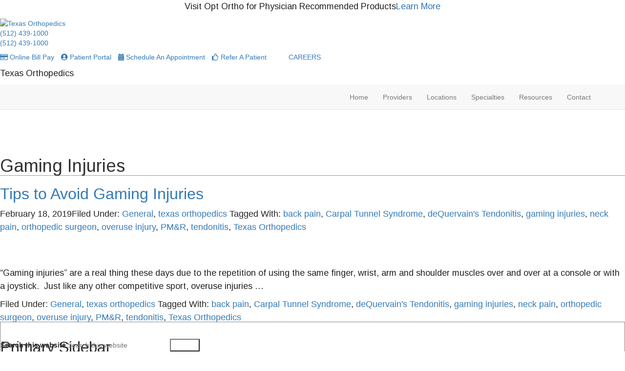

--- FILE ---
content_type: text/html; charset=UTF-8
request_url: https://www.txortho.com/tag/gaming-injuries/
body_size: 25306
content:
<!DOCTYPE html>
<html lang="en-US">
<head >
<meta charset="UTF-8" />
<meta name="viewport" content="width=device-width, initial-scale=1" />
<meta name='robots' content='index, follow, max-image-preview:large, max-snippet:-1, max-video-preview:-1' />
	<style>img:is([sizes="auto" i], [sizes^="auto," i]) { contain-intrinsic-size: 3000px 1500px }</style>
	
	<!-- This site is optimized with the Yoast SEO plugin v23.7 - https://yoast.com/wordpress/plugins/seo/ -->
	<title>gaming injuries Archives | Texas Orthopedics</title><link rel="preload" as="style" href="https://fonts.googleapis.com/css2?family=Arimo&#038;display=swap" /><link rel="stylesheet" href="https://fonts.googleapis.com/css2?family=Arimo&#038;display=swap" media="print" onload="this.media='all'" /><noscript><link rel="stylesheet" href="https://fonts.googleapis.com/css2?family=Arimo&#038;display=swap" /></noscript>
	<link rel="canonical" href="https://www.txortho.com/tag/gaming-injuries/" />
	<meta property="og:locale" content="en_US" />
	<meta property="og:type" content="article" />
	<meta property="og:title" content="gaming injuries Archives | Texas Orthopedics" />
	<meta property="og:url" content="https://www.txortho.com/tag/gaming-injuries/" />
	<meta property="og:site_name" content="Texas Orthopedics" />
	<meta name="twitter:card" content="summary_large_image" />
	<script type="application/ld+json" class="yoast-schema-graph">{"@context":"https://schema.org","@graph":[{"@type":"CollectionPage","@id":"https://www.txortho.com/tag/gaming-injuries/","url":"https://www.txortho.com/tag/gaming-injuries/","name":"gaming injuries Archives | Texas Orthopedics","isPartOf":{"@id":"https://www.txortho.com/#website"},"primaryImageOfPage":{"@id":"https://www.txortho.com/tag/gaming-injuries/#primaryimage"},"image":{"@id":"https://www.txortho.com/tag/gaming-injuries/#primaryimage"},"thumbnailUrl":"https://www.txortho.com/wp-content/uploads/sites/97/2019/02/gaming-console.jpg","breadcrumb":{"@id":"https://www.txortho.com/tag/gaming-injuries/#breadcrumb"},"inLanguage":"en-US"},{"@type":"ImageObject","inLanguage":"en-US","@id":"https://www.txortho.com/tag/gaming-injuries/#primaryimage","url":"https://www.txortho.com/wp-content/uploads/sites/97/2019/02/gaming-console.jpg","contentUrl":"https://www.txortho.com/wp-content/uploads/sites/97/2019/02/gaming-console.jpg","width":2200,"height":1466},{"@type":"BreadcrumbList","@id":"https://www.txortho.com/tag/gaming-injuries/#breadcrumb","itemListElement":[{"@type":"ListItem","position":1,"name":"Home","item":"https://www.txortho.com/"},{"@type":"ListItem","position":2,"name":"gaming injuries"}]},{"@type":"WebSite","@id":"https://www.txortho.com/#website","url":"https://www.txortho.com/","name":"Texas Orthopedics","description":"Texas Orthopedics","potentialAction":[{"@type":"SearchAction","target":{"@type":"EntryPoint","urlTemplate":"https://www.txortho.com/?s={search_term_string}"},"query-input":{"@type":"PropertyValueSpecification","valueRequired":true,"valueName":"search_term_string"}}],"inLanguage":"en-US"}]}</script>
	<!-- / Yoast SEO plugin. -->


<script src="https://wp02-assets.cdn.ihealthspot.com/wp-content/plugins/advanced-iframe/js/ai_external.js" enable_external_height_workaround="true" multi_domain_enabled="true"></script><link rel='dns-prefetch' href='//maxcdn.bootstrapcdn.com' />
<link rel='dns-prefetch' href='//use.fontawesome.com' />
<link rel='dns-prefetch' href='//wp02-media.cdn.ihealthspot.com' />
<link rel='dns-prefetch' href='//wp02-assets.cdn.ihealthspot.com' />
<link href='https://fonts.gstatic.com' crossorigin rel='preconnect' />
<link href='https://wp02-media.cdn.ihealthspot.com' rel='preconnect' />
<link href='https://wp02-assets.cdn.ihealthspot.com' rel='preconnect' />
<link rel="alternate" type="application/rss+xml" title="Texas Orthopedics &raquo; Feed" href="https://www.txortho.com/feed/" />
<link rel="alternate" type="application/rss+xml" title="Texas Orthopedics &raquo; gaming injuries Tag Feed" href="https://www.txortho.com/tag/gaming-injuries/feed/" />
<link rel='stylesheet' id='ihs-lib-css' href='https://wp02-assets.cdn.ihealthspot.com/wp-content/themes/ihs-barebones/style.css' type='text/css' media='all' />
<style id='classic-theme-styles-inline-css' type='text/css'>
/*! This file is auto-generated */
.wp-block-button__link{color:#fff;background-color:#32373c;border-radius:9999px;box-shadow:none;text-decoration:none;padding:calc(.667em + 2px) calc(1.333em + 2px);font-size:1.125em}.wp-block-file__button{background:#32373c;color:#fff;text-decoration:none}
</style>
<style id='global-styles-inline-css' type='text/css'>
:root{--wp--preset--aspect-ratio--square: 1;--wp--preset--aspect-ratio--4-3: 4/3;--wp--preset--aspect-ratio--3-4: 3/4;--wp--preset--aspect-ratio--3-2: 3/2;--wp--preset--aspect-ratio--2-3: 2/3;--wp--preset--aspect-ratio--16-9: 16/9;--wp--preset--aspect-ratio--9-16: 9/16;--wp--preset--color--black: #000000;--wp--preset--color--cyan-bluish-gray: #abb8c3;--wp--preset--color--white: #ffffff;--wp--preset--color--pale-pink: #f78da7;--wp--preset--color--vivid-red: #cf2e2e;--wp--preset--color--luminous-vivid-orange: #ff6900;--wp--preset--color--luminous-vivid-amber: #fcb900;--wp--preset--color--light-green-cyan: #7bdcb5;--wp--preset--color--vivid-green-cyan: #00d084;--wp--preset--color--pale-cyan-blue: #8ed1fc;--wp--preset--color--vivid-cyan-blue: #0693e3;--wp--preset--color--vivid-purple: #9b51e0;--wp--preset--gradient--vivid-cyan-blue-to-vivid-purple: linear-gradient(135deg,rgba(6,147,227,1) 0%,rgb(155,81,224) 100%);--wp--preset--gradient--light-green-cyan-to-vivid-green-cyan: linear-gradient(135deg,rgb(122,220,180) 0%,rgb(0,208,130) 100%);--wp--preset--gradient--luminous-vivid-amber-to-luminous-vivid-orange: linear-gradient(135deg,rgba(252,185,0,1) 0%,rgba(255,105,0,1) 100%);--wp--preset--gradient--luminous-vivid-orange-to-vivid-red: linear-gradient(135deg,rgba(255,105,0,1) 0%,rgb(207,46,46) 100%);--wp--preset--gradient--very-light-gray-to-cyan-bluish-gray: linear-gradient(135deg,rgb(238,238,238) 0%,rgb(169,184,195) 100%);--wp--preset--gradient--cool-to-warm-spectrum: linear-gradient(135deg,rgb(74,234,220) 0%,rgb(151,120,209) 20%,rgb(207,42,186) 40%,rgb(238,44,130) 60%,rgb(251,105,98) 80%,rgb(254,248,76) 100%);--wp--preset--gradient--blush-light-purple: linear-gradient(135deg,rgb(255,206,236) 0%,rgb(152,150,240) 100%);--wp--preset--gradient--blush-bordeaux: linear-gradient(135deg,rgb(254,205,165) 0%,rgb(254,45,45) 50%,rgb(107,0,62) 100%);--wp--preset--gradient--luminous-dusk: linear-gradient(135deg,rgb(255,203,112) 0%,rgb(199,81,192) 50%,rgb(65,88,208) 100%);--wp--preset--gradient--pale-ocean: linear-gradient(135deg,rgb(255,245,203) 0%,rgb(182,227,212) 50%,rgb(51,167,181) 100%);--wp--preset--gradient--electric-grass: linear-gradient(135deg,rgb(202,248,128) 0%,rgb(113,206,126) 100%);--wp--preset--gradient--midnight: linear-gradient(135deg,rgb(2,3,129) 0%,rgb(40,116,252) 100%);--wp--preset--font-size--small: 13px;--wp--preset--font-size--medium: 20px;--wp--preset--font-size--large: 36px;--wp--preset--font-size--x-large: 42px;--wp--preset--spacing--20: 0.44rem;--wp--preset--spacing--30: 0.67rem;--wp--preset--spacing--40: 1rem;--wp--preset--spacing--50: 1.5rem;--wp--preset--spacing--60: 2.25rem;--wp--preset--spacing--70: 3.38rem;--wp--preset--spacing--80: 5.06rem;--wp--preset--shadow--natural: 6px 6px 9px rgba(0, 0, 0, 0.2);--wp--preset--shadow--deep: 12px 12px 50px rgba(0, 0, 0, 0.4);--wp--preset--shadow--sharp: 6px 6px 0px rgba(0, 0, 0, 0.2);--wp--preset--shadow--outlined: 6px 6px 0px -3px rgba(255, 255, 255, 1), 6px 6px rgba(0, 0, 0, 1);--wp--preset--shadow--crisp: 6px 6px 0px rgba(0, 0, 0, 1);}:where(.is-layout-flex){gap: 0.5em;}:where(.is-layout-grid){gap: 0.5em;}body .is-layout-flex{display: flex;}.is-layout-flex{flex-wrap: wrap;align-items: center;}.is-layout-flex > :is(*, div){margin: 0;}body .is-layout-grid{display: grid;}.is-layout-grid > :is(*, div){margin: 0;}:where(.wp-block-columns.is-layout-flex){gap: 2em;}:where(.wp-block-columns.is-layout-grid){gap: 2em;}:where(.wp-block-post-template.is-layout-flex){gap: 1.25em;}:where(.wp-block-post-template.is-layout-grid){gap: 1.25em;}.has-black-color{color: var(--wp--preset--color--black) !important;}.has-cyan-bluish-gray-color{color: var(--wp--preset--color--cyan-bluish-gray) !important;}.has-white-color{color: var(--wp--preset--color--white) !important;}.has-pale-pink-color{color: var(--wp--preset--color--pale-pink) !important;}.has-vivid-red-color{color: var(--wp--preset--color--vivid-red) !important;}.has-luminous-vivid-orange-color{color: var(--wp--preset--color--luminous-vivid-orange) !important;}.has-luminous-vivid-amber-color{color: var(--wp--preset--color--luminous-vivid-amber) !important;}.has-light-green-cyan-color{color: var(--wp--preset--color--light-green-cyan) !important;}.has-vivid-green-cyan-color{color: var(--wp--preset--color--vivid-green-cyan) !important;}.has-pale-cyan-blue-color{color: var(--wp--preset--color--pale-cyan-blue) !important;}.has-vivid-cyan-blue-color{color: var(--wp--preset--color--vivid-cyan-blue) !important;}.has-vivid-purple-color{color: var(--wp--preset--color--vivid-purple) !important;}.has-black-background-color{background-color: var(--wp--preset--color--black) !important;}.has-cyan-bluish-gray-background-color{background-color: var(--wp--preset--color--cyan-bluish-gray) !important;}.has-white-background-color{background-color: var(--wp--preset--color--white) !important;}.has-pale-pink-background-color{background-color: var(--wp--preset--color--pale-pink) !important;}.has-vivid-red-background-color{background-color: var(--wp--preset--color--vivid-red) !important;}.has-luminous-vivid-orange-background-color{background-color: var(--wp--preset--color--luminous-vivid-orange) !important;}.has-luminous-vivid-amber-background-color{background-color: var(--wp--preset--color--luminous-vivid-amber) !important;}.has-light-green-cyan-background-color{background-color: var(--wp--preset--color--light-green-cyan) !important;}.has-vivid-green-cyan-background-color{background-color: var(--wp--preset--color--vivid-green-cyan) !important;}.has-pale-cyan-blue-background-color{background-color: var(--wp--preset--color--pale-cyan-blue) !important;}.has-vivid-cyan-blue-background-color{background-color: var(--wp--preset--color--vivid-cyan-blue) !important;}.has-vivid-purple-background-color{background-color: var(--wp--preset--color--vivid-purple) !important;}.has-black-border-color{border-color: var(--wp--preset--color--black) !important;}.has-cyan-bluish-gray-border-color{border-color: var(--wp--preset--color--cyan-bluish-gray) !important;}.has-white-border-color{border-color: var(--wp--preset--color--white) !important;}.has-pale-pink-border-color{border-color: var(--wp--preset--color--pale-pink) !important;}.has-vivid-red-border-color{border-color: var(--wp--preset--color--vivid-red) !important;}.has-luminous-vivid-orange-border-color{border-color: var(--wp--preset--color--luminous-vivid-orange) !important;}.has-luminous-vivid-amber-border-color{border-color: var(--wp--preset--color--luminous-vivid-amber) !important;}.has-light-green-cyan-border-color{border-color: var(--wp--preset--color--light-green-cyan) !important;}.has-vivid-green-cyan-border-color{border-color: var(--wp--preset--color--vivid-green-cyan) !important;}.has-pale-cyan-blue-border-color{border-color: var(--wp--preset--color--pale-cyan-blue) !important;}.has-vivid-cyan-blue-border-color{border-color: var(--wp--preset--color--vivid-cyan-blue) !important;}.has-vivid-purple-border-color{border-color: var(--wp--preset--color--vivid-purple) !important;}.has-vivid-cyan-blue-to-vivid-purple-gradient-background{background: var(--wp--preset--gradient--vivid-cyan-blue-to-vivid-purple) !important;}.has-light-green-cyan-to-vivid-green-cyan-gradient-background{background: var(--wp--preset--gradient--light-green-cyan-to-vivid-green-cyan) !important;}.has-luminous-vivid-amber-to-luminous-vivid-orange-gradient-background{background: var(--wp--preset--gradient--luminous-vivid-amber-to-luminous-vivid-orange) !important;}.has-luminous-vivid-orange-to-vivid-red-gradient-background{background: var(--wp--preset--gradient--luminous-vivid-orange-to-vivid-red) !important;}.has-very-light-gray-to-cyan-bluish-gray-gradient-background{background: var(--wp--preset--gradient--very-light-gray-to-cyan-bluish-gray) !important;}.has-cool-to-warm-spectrum-gradient-background{background: var(--wp--preset--gradient--cool-to-warm-spectrum) !important;}.has-blush-light-purple-gradient-background{background: var(--wp--preset--gradient--blush-light-purple) !important;}.has-blush-bordeaux-gradient-background{background: var(--wp--preset--gradient--blush-bordeaux) !important;}.has-luminous-dusk-gradient-background{background: var(--wp--preset--gradient--luminous-dusk) !important;}.has-pale-ocean-gradient-background{background: var(--wp--preset--gradient--pale-ocean) !important;}.has-electric-grass-gradient-background{background: var(--wp--preset--gradient--electric-grass) !important;}.has-midnight-gradient-background{background: var(--wp--preset--gradient--midnight) !important;}.has-small-font-size{font-size: var(--wp--preset--font-size--small) !important;}.has-medium-font-size{font-size: var(--wp--preset--font-size--medium) !important;}.has-large-font-size{font-size: var(--wp--preset--font-size--large) !important;}.has-x-large-font-size{font-size: var(--wp--preset--font-size--x-large) !important;}
:where(.wp-block-post-template.is-layout-flex){gap: 1.25em;}:where(.wp-block-post-template.is-layout-grid){gap: 1.25em;}
:where(.wp-block-columns.is-layout-flex){gap: 2em;}:where(.wp-block-columns.is-layout-grid){gap: 2em;}
:root :where(.wp-block-pullquote){font-size: 1.5em;line-height: 1.6;}
</style>
<link rel='stylesheet' id='news-css' href='https://wp02-assets.cdn.ihealthspot.com/wp-content/plugins/custom-css-js-pro/news/css/news-min.css' type='text/css' media='all' />
<link rel='stylesheet' id='edsanimate-animo-css-css' href='https://wp02-assets.cdn.ihealthspot.com/wp-content/plugins/animate-it/assets/css/animate-animo.css' type='text/css' media='all' />
<link rel='stylesheet' id='sow-image-default-8b5b6f678277-css' href='https://wp02-assets.cdn.ihealthspot.com/wp-content/uploads/sites/97/siteorigin-widgets/sow-image-default-8b5b6f678277.css' type='text/css' media='all' />
<link rel='stylesheet' id='fancybox-css' href='https://wp02-assets.cdn.ihealthspot.com/wp-content/plugins/easy-fancybox/fancybox/1.5.4/jquery.fancybox.css' type='text/css' media='screen' />
<link rel='stylesheet' id='bfa-font-awesome-css' href='https://use.fontawesome.com/releases/v5.15.4/css/all.css' type='text/css' media='all' />
<link rel='stylesheet' id='bfa-font-awesome-v4-shim-css' href='https://use.fontawesome.com/releases/v5.15.4/css/v4-shims.css' type='text/css' media='all' />
<style id='bfa-font-awesome-v4-shim-inline-css' type='text/css'>

			@font-face {
				font-family: 'FontAwesome';
				src: url('https://use.fontawesome.com/releases/v5.15.4/webfonts/fa-brands-400.eot'),
				url('https://use.fontawesome.com/releases/v5.15.4/webfonts/fa-brands-400.eot?#iefix') format('embedded-opentype'),
				url('https://use.fontawesome.com/releases/v5.15.4/webfonts/fa-brands-400.woff2') format('woff2'),
				url('https://use.fontawesome.com/releases/v5.15.4/webfonts/fa-brands-400.woff') format('woff'),
				url('https://use.fontawesome.com/releases/v5.15.4/webfonts/fa-brands-400.ttf') format('truetype'),
				url('https://use.fontawesome.com/releases/v5.15.4/webfonts/fa-brands-400.svg#fontawesome') format('svg');
			}

			@font-face {
				font-family: 'FontAwesome';
				src: url('https://use.fontawesome.com/releases/v5.15.4/webfonts/fa-solid-900.eot'),
				url('https://use.fontawesome.com/releases/v5.15.4/webfonts/fa-solid-900.eot?#iefix') format('embedded-opentype'),
				url('https://use.fontawesome.com/releases/v5.15.4/webfonts/fa-solid-900.woff2') format('woff2'),
				url('https://use.fontawesome.com/releases/v5.15.4/webfonts/fa-solid-900.woff') format('woff'),
				url('https://use.fontawesome.com/releases/v5.15.4/webfonts/fa-solid-900.ttf') format('truetype'),
				url('https://use.fontawesome.com/releases/v5.15.4/webfonts/fa-solid-900.svg#fontawesome') format('svg');
			}

			@font-face {
				font-family: 'FontAwesome';
				src: url('https://use.fontawesome.com/releases/v5.15.4/webfonts/fa-regular-400.eot'),
				url('https://use.fontawesome.com/releases/v5.15.4/webfonts/fa-regular-400.eot?#iefix') format('embedded-opentype'),
				url('https://use.fontawesome.com/releases/v5.15.4/webfonts/fa-regular-400.woff2') format('woff2'),
				url('https://use.fontawesome.com/releases/v5.15.4/webfonts/fa-regular-400.woff') format('woff'),
				url('https://use.fontawesome.com/releases/v5.15.4/webfonts/fa-regular-400.ttf') format('truetype'),
				url('https://use.fontawesome.com/releases/v5.15.4/webfonts/fa-regular-400.svg#fontawesome') format('svg');
				unicode-range: U+F004-F005,U+F007,U+F017,U+F022,U+F024,U+F02E,U+F03E,U+F044,U+F057-F059,U+F06E,U+F070,U+F075,U+F07B-F07C,U+F080,U+F086,U+F089,U+F094,U+F09D,U+F0A0,U+F0A4-F0A7,U+F0C5,U+F0C7-F0C8,U+F0E0,U+F0EB,U+F0F3,U+F0F8,U+F0FE,U+F111,U+F118-F11A,U+F11C,U+F133,U+F144,U+F146,U+F14A,U+F14D-F14E,U+F150-F152,U+F15B-F15C,U+F164-F165,U+F185-F186,U+F191-F192,U+F1AD,U+F1C1-F1C9,U+F1CD,U+F1D8,U+F1E3,U+F1EA,U+F1F6,U+F1F9,U+F20A,U+F247-F249,U+F24D,U+F254-F25B,U+F25D,U+F267,U+F271-F274,U+F279,U+F28B,U+F28D,U+F2B5-F2B6,U+F2B9,U+F2BB,U+F2BD,U+F2C1-F2C2,U+F2D0,U+F2D2,U+F2DC,U+F2ED,U+F328,U+F358-F35B,U+F3A5,U+F3D1,U+F410,U+F4AD;
			}
		
</style>
<link rel='stylesheet' id='wpmu-wpmu-ui-3-min-css-css' href='https://wp02-assets.cdn.ihealthspot.com/wp-content/plugins/popover/inc/external/wpmu-lib/css/wpmu-ui.3.min.css' type='text/css' media='all' />
<link rel='stylesheet' id='wpmu-animate-3-min-css-css' href='https://wp02-assets.cdn.ihealthspot.com/wp-content/plugins/popover/inc/external/wpmu-lib/css/animate.3.min.css' type='text/css' media='all' />
<link rel='stylesheet' id='genesis-wordpress-classes-css' href='https://wp02-assets.cdn.ihealthspot.com/wp-content/themes/ihs-lib/genesis-wordpress-classes.css' type='text/css' media='all' />
<link rel='stylesheet' id='bootstrap-cdn-css' href='https://maxcdn.bootstrapcdn.com/bootstrap/3.3.7/css/bootstrap.min.css' type='text/css' media='all' />
<link rel='stylesheet' id='page-structure-css' href='https://wp02-assets.cdn.ihealthspot.com/wp-content/themes/ihs-lib/page-structure.css' type='text/css' media='all' />
<link rel='stylesheet' id='fa-menu-icons-css' href='https://wp02-assets.cdn.ihealthspot.com/wp-content/themes/ihs-lib/fa-menu-icons.css' type='text/css' media='all' />
<!--n2css--><script type="text/javascript" src="https://wp02-assets.cdn.ihealthspot.com/wp-includes/js/jquery/jquery.min.js" id="jquery-core-js"></script>
<script type="text/javascript" src="https://wp02-assets.cdn.ihealthspot.com/wp-includes/js/jquery/jquery-migrate.min.js" id="jquery-migrate-js"></script>
<script type="text/javascript" id="wpgmza_data-js-extra">
/* <![CDATA[ */
var wpgmza_google_api_status = {"message":"Enqueued","code":"ENQUEUED"};
/* ]]> */
</script>
<script type="text/javascript" src="https://wp02-assets.cdn.ihealthspot.com/wp-content/plugins/wp-google-maps/wpgmza_data.js" id="wpgmza_data-js"></script>
<script type="text/javascript" id="ai-js-js-extra">
/* <![CDATA[ */
var MyAjax = {"ajaxurl":"https:\/\/www.txortho.com\/wp-admin\/admin-ajax.php","security":"35bf0f470b"};
/* ]]> */
</script>
<script type="text/javascript" src="https://wp02-assets.cdn.ihealthspot.com/wp-content/plugins/advanced-iframe/js/ai.min.js" id="ai-js-js"></script>
<link rel="https://api.w.org/" href="https://www.txortho.com/wp-json/" /><link rel="alternate" title="JSON" type="application/json" href="https://www.txortho.com/wp-json/wp/v2/tags/324" /><link rel="EditURI" type="application/rsd+xml" title="RSD" href="https://www.txortho.com/xmlrpc.php?rsd" />

<script src='https://wp02.ihealthspot.com/?dm=54a49ca59bd0330dbdf47f1300f1eb49&amp;action=load&amp;blogid=97&amp;siteid=1&amp;t=1397120572&amp;back=https%3A%2F%2Fwww.txortho.com%2Ftag%2Fgaming-injuries%2F' type='text/javascript'></script>	<link rel="preconnect" href="https://fonts.googleapis.com">
	<link rel="preconnect" href="https://fonts.gstatic.com">
	        <script type="text/javascript">
            (function () {
                window.lsow_fs = {can_use_premium_code: false};
            })();
        </script>
        <style type="text/css" id="branda-admin-bar-logo">
body #wpadminbar #wp-admin-bar-wp-logo > .ab-item {
	background-image: url(https://wp02.ihealthspot.com/wp-content/uploads/2025/10/iHSHH_Logo_300.png);
	background-repeat: no-repeat;
	background-position: 50%;
	background-size: 80%;
}
body #wpadminbar #wp-admin-bar-wp-logo > .ab-item .ab-icon:before {
	content: " ";
}
</style>
<link rel="pingback" href="https://www.txortho.com/xmlrpc.php" />
<!-- Google Tag Manager -->
<script>(function(w,d,s,l,i){w[l]=w[l]||[];w[l].push({'gtm.start':
new Date().getTime(),event:'gtm.js'});var f=d.getElementsByTagName(s)[0],
j=d.createElement(s),dl=l!='dataLayer'?'&l='+l:'';j.async=true;j.src=
'https://www.googletagmanager.com/gtm.js?id='+i+dl;f.parentNode.insertBefore(j,f);
})(window,document,'script','dataLayer','GTM-TV2B6WC');</script>
<!-- End Google Tag Manager --><style type="text/css">.site-title a { background: url(https://ih-chl.wp02.ihealthspot.com/wp-content/uploads/sites/47/2017/04/logo-toca.png) no-repeat !important; }</style>
<!-- iHealthSpot -->
<script>
  var _paq = window._paq = window._paq || [];
  /* tracker methods like "setCustomDimension" should be called before "trackPageView" */
  _paq.push(['trackPageView']);
  _paq.push(['enableLinkTracking']);
  (function() {
    var u="https://analytics.ihealthspot.com/";
    _paq.push(['setTrackerUrl', u+'matomo.php']);
    _paq.push(['setSiteId', '193']);
    var d=document, g=d.createElement('script'), s=d.getElementsByTagName('script')[0];
    g.async=true; g.src=u+'matomo.js'; s.parentNode.insertBefore(g,s);
  })();
</script>
<!-- End iHealthSpot Code -->
<!-- start Simple Custom CSS and JS -->
<style type="text/css">
.avg-review-rating iframe {
    border: none!important;
}
.inline-block {
    font-size: 22px!important;
    display: block!important;
}
.review-anchor {
    display: block;
    position: relative;
    top: -150px!important;
    visibility: hidden;
}
a.rvw-btn {
    text-transform: capitalize;
}
.avg-review-rating iframe {
    height: 90px!important;
}
</style>
<!-- end Simple Custom CSS and JS -->
<!-- start Simple Custom CSS and JS -->
<style type="text/css">
/*== CUSTOM NEW SCHEDULE AN APPT SECTIONS ==*/
body.providers.appointments .provider-request-appointment {
    text-align: left;
}
body.providers.appointments .provider-request-appointment a,
body.providers.appointments .bio-btn a  {
    background: red;
    color: #fff;
    text-transform: none;
    font-family: 'Oswald', sans-serif;
    font-weight:300;
    padding: 7px 13px;
    font-size: 17px;
    display: inline-block;
    transition: ease-in-out .5s;
}
body.providers.appointments .bio-btn a  {
    margin-top:5px;
    padding: 7px 12px;
    font-size: 17px;
}
body.providers.appointments .bio-btn.col-xs-4 {
    padding-left: 0 !important;
}
body.providers.appointments .provider-request-appointment a:hover,
body.providers.appointments .bio-btn a:hover  {
    background: #333;
    color: #f1f1f1;
    text-decoration:none;
}
body.providers.appointments .provider-list .doctor-name {
  color:red;
  font-family: 'Oswald', sans-serif;
  padding-top: 10px !important;
}
body.providers.appointments .provider-list .doctor-additional {
    font-size: 16px !important;
    line-height: 20px;
    margin-bottom: 0;
}
body.providers.appointments .provider-list .appt-info {
    font-size: 15px !important;
    margin: 10px 0;
}




body.providers.appointments .provider-list .appt-info{
  display:none!important; 
}




body.providers.appointments .doctor-additional span.item-field,
body.providers.appointments .provider-list .doctor-hover .doctor-additional span.item-field {
    font-size: 15px;
}
body.providers.appointments .doctor-additional.location {
    display: none;
}
/*= Provider Hover Info =*/
body.providers.appointments ul.provider-list li.provider-list-item,
body.providers.appointments ul.provider-list li.provider-list-item .doctor {
  position:relative;
}
body.providers.appointments ul.provider-list li.provider-list-item .doctor .doctor-info {
    padding-left: 0;
}
body.providers.appointments li.provider-list-item:nth-child(odd) {
    z-index: 10;
}
body.providers.appointments li.provider-list-item:nth-child(even) {
    z-index: 1;
}
body.providers.appointments .provider-list .doctor {
    padding-top: 2em;
    padding-bottom: 2em;
}
body.providers.appointments .provider-list .doctor-hover {
    position: relative;
    width: 100%;
    padding: 0 20px 0 10px;
    z-index: 10;
}
@media(max-width:767px){
 body.providers.appointments ul.provider-list > li {
    float: none;
  }
}


body.providers .provider-list .doctor-hover {
  display: none;
}
body.providers.appointments .provider-list .doctor-hover {
  display: block;
}
@media(min-width:1200px) {
  body.providers.appointments .provider-list .doctor-hover {
    display: none;
    position: absolute;
    top: 30px;
    left: 130px;
    width: 340px;
    background: white;
    padding: 0 20px;
    box-shadow: 0 0 5px 0 rgb(150 150 150 / .3);
    border-top: 3px solid red;
    transition: ease-in-out 1s;
  }
  body.providers.appointments ul.provider-list li.provider-list-item .doctor:hover + div.doctor-hover,
  body.providers.appointments div.doctor-hover:hover {
    display:block !important;
  }
  body.providers.appointments .doctor-hover:after {
    content: "";
    width: 0;
    height: 0;
    border-style: solid;
    border-width: 10px 10px 0 10px;
    border-color: red transparent transparent transparent;
    position: absolute;
    top: 0;
    margin-left: 145px;
  }
}

@media(min-width:768px) and (max-width:1199px){
  body.providers.appointments ul.provider-list > li {
    width: 50%;
    height: 450px;
  }
}
@media(max-width:1199px){
  body.providers.appointments ul.provider-list > li {
    border-bottom: 1px solid lightgray;
  }
  body.providers.appointments .provider-list .doctor-info {
    display: none;
  }
  body.providers.appointments .provider-list .doctor {
    border:none !important;
    padding-bottom: 0;
  }
  body.providers.appointments .bio-btn.col-xs-4,
  body.providers.appointments .info-box.col-xs-8 {
    width: 100%;
    padding-left: 15px !important;
  }
}

/*== appt by location page =*/
.lp .appt-by-category.locations {
    background: #fff !important;
    margin: 100px 0 50px;
}
.lp .appt-by-category.locations ul.grid-list {
    margin: 20px auto;
    text-align: center;
}
.lp .appt-by-category.locations ul.grid-list li {
    max-width:460px;
  	margin-bottom:50px;
}
.lp .appt-by-category.locations ul.grid-list li:before {
    content: '' !important;
}
.lp .appt-by-category.locations ul.grid-list li a {
    text-decoration: none;
    text-align: center;
    transition: ease-in-out .5s;
}
.lp .appt-by-category.locations ul.grid-list li a:hover,
.lp .appt-by-category.locations ul.grid-list li a:hover h3 {
    background:#333 !important;
    text-decoration: none !important;
}
.lp .appt-by-category.locations ul.grid-list li a h3 {
    font-weight:300!important;
}


/*= Locations Map page =*/
.locations-map {
  margin:20px auto 50px;
}
ul.location-listing {
    border-right: 1px solid #ccc;
    list-style: none;
    padding-left: 0px;
    height: 660px;
    overflow: scroll;
}
ul.location-listing li {
    max-width: 300px;
    border-bottom: 1px dotted #ccc;
    padding: 20px;
}



.location-listing .name {
    display: block;
    font-family: 'Oswald', sans-serif;
    font-size: 22px;
}
.location-listing .address_2 {
    font-size: 16px;
    color: #333;
    text-decoration: none;
    display: block;
}
.location-listing a:hover,
.location-listing .location-listing-item:hover {
    text-decoration: none !important;
}
.location-listing .location-appt-btn  {
    background: red;
    color: #fff;
    text-transform: none;
    font-family: 'Oswald', sans-serif;
    font-weight:300;
    padding: 7px 13px;
    margin: 10px 0;
    font-size: 17px;
    display: inline-block;
    transition: ease-in-out .5s;
}
.location-listing .location-appt-btn:hover  {
    background: #333;
    color: #fff;
}

.location-listing .phone-link {
    font-size: 16px;
    color: #333;
    text-decoration: none;
    display: block;
    margin: 10px 0 0;
}
.location-listing .phone-link:hover {
    font-size: 16px;
    color: red;
    text-decoration: none !important;
}
@media (max-width: 780px){
  ul.location-listing {
    height: 180px;
  }
}


.location-listing::-webkit-scrollbar {
  -webkit-appearance: none;
  width: 15px;
}
.location-listing::-webkit-scrollbar-thumb {
  border-radius: 4px;
  background-color: rgba(0, 0, 0, .5);
  box-shadow: 0 0 1px rgba(255, 255, 255, .5);
  padding:0 2px;
  min-height:50px;
  width: 11px;
}


/* search area - form fields */
.locations-search input[type="search"] {
    border: 1px solid #ccc;
    width: 220px;
    height: 35px;
}
.locations-search select.location-radius {
    border: 1px solid #ccc;
    width: 90px;
    height: 35px;
    margin-top: 5px;
}
.locations-search {
    background: #f1f1f1;
    padding: 5px 10px;
    text-align: center;
    max-width: 900px;
    margin: 20px auto 0;
}
.locations-search .textwidget strong {
    text-transform: uppercase;
    padding-left: 10px;
}
@media(max-width:767px){
  .locations-search input[type="search"] {
    width: 160px;
  }
}
/*=== Remove dr Tyler D. Goldberg, MD  from appointment page. This code needs to be deleted after he is removed from the database ====*/
/*body.providers.appointments   ul > li:nth-child(10){
  display: none!important;
}*/
</style>
<!-- end Simple Custom CSS and JS -->
<!-- start Simple Custom CSS and JS -->
<style type="text/css">
.single-post .entry-content .wp-post-image {
  float: left;
  width: 450px;
  height: 295px;
  object-fit: cover;
  margin-right: 1rem;
  margin-bottom: .2rem;
}
.single-provider .entry-content .wp-post-image{
  display:none!important;
}
</style>
<!-- end Simple Custom CSS and JS -->
<!-- start Simple Custom CSS and JS -->
<style type="text/css">
.sidebar-primary h3,
.blog-intro h3{
  border-bottom: 1px solid #878787;
  padding-bottom: 15px;
  color:#363636!important;
  font-family: 'Montserrat', sans-serif!important;
}
.blog-intro{
  padding: 20px 20px 0;
}
.blog-intro p{
  padding-top: 25px;
  font-family: 'Montserrat', sans-serif!important;
}
.sidebar{
  margin-top: 75px!important;
  padding-left: 0px!important;
  padding-right: 0px!important
}
.follow-us,
#calendar-2,
#categories-3 {
  padding: 0px 20px;
}

.follow-us a{
  color:#363636!important;
  padding-top: 10px;
}
.sidebar form.search-form {
  margin-top: -80px!important;
  border:1px solid #878787!important;
}
.sidebar form.search-form input[type=submit]{
  background: url(https://wp02-media.cdn.ihealthspot.com/wp-content/uploads/sites/97/2021/01/search-icon.png)top center no-repeat!important;
  color:transparent!important;
  
}
.sidebar form.search-form input[type=search]{
  background:transparent!important;
  border: 1px solid transparent;
}
#featured-post-2{
  padding: 0px 20px;
}
#featured-post-2 article{
 padding: 10px 0px;
}
#featured-post-2 img{
   width: 253px;
  float:none;
  height: 170px;
    object-fit: cover!important;
  margin: 0 auto;
  margin-bottom: 10px;
}
 
#featured-post-2 h4 a{
  font-size: 18px;
  color:#363636;
  font-family: 'Montserrat', sans-serif!important;
}
.sidebar .featuredpost article{
  border-bottom: 1px solid transparent!important;
}

.blog .blog-intro-text{

}
.blog .entry-tags,
.blog .entry-categories,
.blog .posts-page-description{
    /* display: none;*/
}
 .blog .entry-content h3,
.blog .entry-content p{
   display: none;
  
}
.blog  .entry-footer{
   display: none;
}
.blog h2.entry-title a, .archive h2.entry-title a{
  text-decoration: none!important;
}
.blog h2.entry-title , .archive h2.entry-title {
  font-weight: 400!important;
  font-family: 'Montserrat', sans-serif!important;
}
p.entry-meta{
  font-family: 'Montserrat', sans-serif!important;
}
 

.blog .entry-content img {
    width: 300px;
  /*  height: 200px!important;
    object-fit: cover;*/
}
.new-category {
  padding: 0px 20px;
}
.new-category p{
  margin: 0 0 0 0!important
} 
.sidebar a,
.new-category p a{
  color:#003636;
  font-size: 17px;
  font-family: 'Montserrat', sans-serif!important;
}
.blog-page-footer {
  display:none!important;
  background: #e7e8ec;
}
.blog .blog-page-footer{
  display: block!important
}
.footer-categories {
  max-width: 840px;
  float: right;
  padding-bottom: 30px;
  list-style: none;
  padding-left: 0px;
}
.footer-categories li{
  display: inline-block;
  margin: 10px 20px 20px 0;
}
.footer-categories a{
  padding: 10px 20px;
  background:#e01b22;
  color:#fff;
  margin-bottom: 10px;
  font-family: 'Montserrat', sans-serif!important;
  transition: .3s ease all;
}
.footer-categories a:hover{
  background:#72c4c2;
  text-decoration: none;
}
.footer-categories h2{
  color:#363636!important; 
  font-size: 36px!important;
  text-transform: uppercase;
  border-bottom: 1px solid #878787;
  padding-bottom: 10px;
  margin-bottom: 30px!important;
  font-weight: 700;
 font-family: 'Montserrat', sans-serif!important;
}


/*====== Blog Main page title removed as it was causing duplicated h1 - 08/30/2022 by Simone ====
.blog-page-header {
  display:none!important;
  
}
.blog .blog-page-header {
  display:block!important;
  background:#72c4c2;
}
.blog .blog-page-header h1{
   font-family: 'Montserrat', sans-serif!important;
  color:#fff;
}
====== Blog Main page =====*/

/*====== First Blog =====*/
body.blog:not(.paged) .content > .post:nth-of-type(1) {
  display: flex;
  flex-direction: column;
}

body.blog:not(.paged) .content > .post:nth-of-type(1) .entry-header {
  background-color: #2F3239;
  width: 100%;
  float: none;
  padding: 0;
  order: 2;
  padding: 1rem;
  margin: -1.5rem -1rem 2.5rem 1rem;
}

body.blog:not(.paged) .content > .post:nth-of-type(1) .entry-header a {
  color: #6ACECA;
}

body.blog:not(.paged) .content > .post:nth-of-type(1) .entry-header p {
  color: white !important;
}

body.blog:not(.paged) .content > .post:nth-of-type(1) .entry-content {
  max-width: 100%;
  float: none;
  order: 1;
}

body.blog:not(.paged) .content > .post:nth-of-type(1) .entry-content .post-image {
  float: none;
  max-width: 100%;
  width: 100%;
  margin: 0;
  height: 380px;
  -o-object-fit: cover;
     object-fit: cover;
}
/*==== Category page ===*/
.archive h1{
  text-transform: capitalize!important;
}
li#news-blog{
  
}
li#news-blog img{
  display:block;
  margin-top: 27px;
}
li#news-blog a{
 /* padding-top: 20px!important;
  padding-bottom: 37px;*/
  padding-bottom: 41px;
}
li#news-blog p{
  color:#fff!important;
   font-size:25px;
}
@media screen and (min-width:1023px) {
  .archive .site-container .site-inner .content-sidebar-wrap > .content ,
   .single-post .site-container .site-inner .content-sidebar-wrap > .content ,
  .blog .site-container .site-inner .content-sidebar-wrap > .content {
  float: right!important; 
}
  body.blog:not(.paged) .content > .post:nth-of-type(1) {
   margin-top: 15px;
}
}
 
@media screen and (min-width:1200px)  
{
  .sidebar form.search-form input[type=search]{
    width: 189px!important;
     width: 213px!important;
  }
 
   .blog .content .entry-content {
    max-width: 400px;
   /* float: left;*/
}
  
  .blog .content .entry-header {
    width: 500px;
    float: right;
   /* padding-top: 30px;*/
} 
 
  
}

@media screen and (max-width:1199px){
  #featured-post-2 img{
    width: auto;
    max-width: 253px;
  }
}
@media screen and (max-width:1024px){
   
  li#news-blog img{
    margin-top: 7px;
      width: 32%;
  }
    li#news-blog a {
    padding-bottom: 11px;
}
}
@media screen and (max-width:1024px){
  li#news-blog p{
    font-size: 12px!important;
  }
}
.page-id-14250 h1.entry-title{
  color:#000!important;
}
</style>
<!-- end Simple Custom CSS and JS -->
<!-- start Simple Custom CSS and JS -->
<style type="text/css">
.ih-bug{
  	text-align:center;
  	margin: 10px auto 3px;
  	font-family:'Open Sans', sans-serif;
  	font-size: 10px !important;
  	line-height: normal !important;
  	font-weight:normal !important;
  	color:#fff !important;
	padding-bottom:15px;
	width:200px !important;
}
.ih-bug img{
	display:block;
 	margin: 10px auto 4px;
	width:110px !important;
}
.ih-bug a, .ih-bug a:link, .ih-bug a:active,.ih-bug a:visited, .ih-bug a:hover {
  color: #fff!important;
  text-decoration: none;
  font-weight: normal;
}
</style>
<!-- end Simple Custom CSS and JS -->
<!-- start Simple Custom CSS and JS -->
<style type="text/css">
@charset "UTF-8";

.doctor-custom-info a {
  color: #e01b22 !important;
  text-decoration: none;
}
.doctor-custom-info a:hover {
  text-decoration: underline;
}
#physician-filtering {
  padding: 20px 0 10px;
}

@media (min-width: 1600px){
.providers .site-inner{
  width:1600px!important;
}
}

@media (max-width: 1600px){
.providers .site-inner{
  width:1400px!important;
}
}

@media (max-width: 1400px){
.providers .site-inner{
  width:100%!important;
}
}


@media (min-width: 768px){
  .col-sm-push-1 {
    left: 8.33333333%;
    padding-right: 5px !important;
    padding-left: 5px !important;
  }
}
@media (max-width:767px){
  .form-control {
    margin: 10px 0;
  }
}
.col-sm-2.col-sm-push-1 p {
  font-size: 16px !important;
  padding: 5px 0;
  font-weight: 700;
  text-transform: uppercase;
}

ul.provider-list {
  padding: 0;
  list-style: none;
}


ul.provider-list > li{
  display: block;
  float: left;
}

@media (min-width: 1200px) {
  ul.provider-list > li {
    width: 32%;    
  }

}

@media (max-width: 1200px) {
  ul.provider-list > li {
    width: 50%;    
  }

}


@media (max-width: 780px) {
  ul.provider-list > li {
    width: 100%;    
  }

}


ul.provider-list img {
  border-radius: 50%;
}
ul.provider-list > li {
   border-bottom: 1px solid lightgray;
  padding-bottom: 15px;
}
.provider-list .doctor {
  padding-top: 1.5em;
  padding-bottom: 1.5em;
 
}
.doctor-info.col-xs-7 {
  height: 175px;
}
.provider-list .doctor .doctor-info .doctor-name {
  margin-bottom: 3px !important;
  padding-top: .8em;
}

.provider-list .doctor .doctor-info .doctor-name,
.provider-list .doctor .doctor-info .doctor-name a {
  color: red;
  font-family: Oswald;
  font-size: 24px;
  font-weight: normal !important;
}

.provider-list .doctor .doctor-info .doctor-additional {
  font-size: 16px !important;
  line-height: 20px;
  margin-bottom: 0;
}

#advanced-physicians h2
{
  margin-top:50px !important;
}

.provider-single .doctor-header {
  background-image: url(https://wp02-media.cdn.ihealthspot.com/wp-content/uploads/sites/97/2017/10/LP-Header-Doctor.jpg);
  background-position: top center;
  background-size: cover;
  position: relative;
  width: 100vw;
  margin-left: -50vw;
  left: 50%;
}

.provider-single .doctor-header .row {
  margin-right: auto;
  margin-left: auto;
  padding-left: 15px;
  padding-right: 15px;
  padding-left: 0;
  padding-right: 0;
}

.provider-single .doctor-header .row:before, .provider-single .doctor-header .row:after {
  content: " ";
  display: table;
}

.provider-single .doctor-header .row:after {
  clear: both;
}

@media (min-width: 768px) {
  .provider-single .doctor-header .row {
    width: 750px;
  }
}
@media (min-width: 992px) {
  .provider-single .doctor-header .row {
    width: 970px;
  }
}
@media (min-width: 1200px) {
  .provider-single .doctor-header .row {
    width: 1170px;
  }
}

.provider-single .doctor-header h1 {
  color: #363636;
  font-size: 40px !important;
  line-height: 50px !important;
  font-weight: 100;
  padding-top: 0.5em;
}
.provider-single .doctor-header h1 .credential {
  display: block;
  font-weight: 700;
  font-size: 50px;
}
.provider-single .doctor-header h3 {
  color: #363636;  
  padding: 0;
  text-transform: uppercase;
  font-size: 20px;
}
img.pac-img{
  max-width: 350px;
  
}
@media (min-width:992px){
  .provider-single .doctor-header h1 {
    font-size: 60px !important;
    line-height: 60px !important;
    padding-top: 2em;
  }
  .provider-single .doctor-header h1 .credential {
    font-size: 70px;
  }
  .provider-single .doctor-header h3 {
    padding: .5em 0;
    font-size: 24px;
  }
}

.provider-single .doctor-info {
  padding-top: 2em;
  font-weight:700;
}

.provider-single .doctor-info .names {
  font-size: 36px;
  font-weight: 100;
  line-height: 200%;
}
.provider-single .doctor-info .credential {
  font-size: 36px;
  font-weight: 700;
  padding-left: 5px;
}
span.specialty {
  display: block;
  font-size: 24px;
  font-weight: 100;
}
.provider-single .doctor-info .doctor-info-items dt, .provider-single .doctor-info .doctor-info-items dd {
  line-height: 1.6;
  display: inline;
}
dl.doctor-info-items {
  /* padding-top: 1em; */
  display: inline-table;
}


.provider-single .doctor-info .doctor-info-items dd {
  font-weight: normal;
  margin-left: .5em;
}

.provider-single .doctor-info .doctor-info-items dd:after {
  content: '';
  display: table;
  clear: right;
}

.doctor-info .dr-video {
  background: url(https://wp02-media.cdn.ihealthspot.com/wp-content/uploads/sites/97/2017/10/laptop-video.png) top center no-repeat;
  background-size: 100%;
  display: block;
  color: #fff !important;
  font-size: 24px;
  font-family: 'Oswald', sans-serif;
  font-weight: 100;
  text-decoration: none;
  height: 270px;
  max-width: 450px;
  position: relative;
  text-align: center;
  vertical-align: bottom;
  margin-top: 20px;
}
.caption {
  display: block;
  position: absolute;
  bottom: 25%;
  margin: 0 auto;
  width: 100%;
}
.dr-video .caption strong {
  text-transform: uppercase;
  font-weight: 400;
}
@media (min-width:768px) and (max-width:991px){
  .doctor-info .dr-video {
    height:170px;
  }
}
@media (min-width:1024px) and (max-width:1199px){
  .doctor-info .dr-video {
    height:240px;
  }
} 
@media (max-width:375px){
  .doctor-info .dr-video {
    height:210px;
  }
}  

.provider-single .doctor-learn-more {
  margin-top: 2em;
  margin-bottom: 2em;
}
.provider-single .doctor-learn-more .learn-more a {
  text-transform: uppercase;
  font-size: 20px;
  font-weight: 700;
  color: #de151e;
  padding: 30px 0;
  display: block;
  border-top: 1px solid #898989;
}
.provider-single .doctor-learn-more a:hover {
  text-decoration:none !important;
  color: #363636;
}
.provider-single .doctor-learn-more .fa-arrow-right {
  display: inline-block;
  color: white;
  font-size:18px;
  background-color: #de151e;
  padding: .1em .2em .2em;
  border-radius: 50%;
}
@media(min-width:992px){
  .provider-single .doctor-learn-more .learn-more a {
    font-size:24px;
  }
}
.col-sm-12.locations {
  padding: 20px 50px;
}
.col-sm-12.locations h2 {
  font-size: 28px;
  text-align:left;
  background:none;
  padding: 0 !important;
  margin: 0 !important;
}


.social-icons {
  text-transform:lowercase;
  font-size: 27px;
  color: #898989;
  font-weight: normal;
}
.social-icons ul.grid-list li {
  vertical-align: middle;
}
.fa-chevron-right:before {
  font-size: 18px;
  font-weight: normal;
  letter-spacing: -7px;
}
a.icon-hg, a.icon-g-plus, a.icon-yelp  {
  height: 90px;
  width: 90px;
  display: inline-block;
}
a.icon-hg{
  background: url(https://wp02-media.cdn.ihealthspot.com/wp-content/uploads/sites/97/2017/10/icon-hg.png);
}
a.icon-g-plus {
  background: url(https://wp02-media.cdn.ihealthspot.com/wp-content/uploads/sites/97/2019/03/google-my-business.png);
}
a.icon-yelp {
  background: url(https://wp02-media.cdn.ihealthspot.com/wp-content/uploads/sites/97/2017/10/icon-yelp.png);
}

.doctor-custom-info {
  padding: 30px 0 0;
}
.doctor-custom-info {
  padding: 1em 0 0;
}

.doctor-custom-info h3 + br {
  display: none;
}

main {
  padding-bottom: 20px;
}

/* Request an appointment button */
.provider-request-appointment {
  text-align: center;
}
.provider-request-appointment a {
  display: inline-block;
  background: rgba(217,41,53,.9);
  color: #fff;
  text-decoration: none;
  padding: 10px 40px;
  padding-top: 10px;
  padding-right: 40px;
  padding-bottom: 10px;
  padding-left: 40px;
  text-transform: uppercase;
  font-size: 18px;
  font-weight: bold;
}
.single-provider .doctor-custom-info img {
  max-width: 350px!important;
}
ul.pacs-list{
  list-style: none;
  padding-left: 0;
}
ul.pacs-list > li{
  min-height: 650px;
}
@media only screen and (max-width: 1455px){
  .provider-list .doctor .doctor-info .doctor-additional{
    font-size: 14px !important;
  }
  .provider-list .doctor .doctor-info .doctor-name,
  .provider-list .doctor .doctor-info .doctor-name a{
    font-size: 22px;
  }
  .provider-list .doctor .doctor-info .doctor-name{
    padding-top: 0;
  }
  .doctor-info.col-xs-7{
    height: 180px;
    padding-right: 16px;
  }
  ul.advanced-providers .doctor-info.col-xs-7{
    height: 150px;
  }
}
@media only screen and (min-width: 780px) and (max-width: 860px){
  .doctor-info.col-xs-7 {
        height: 237px;
  }
    ul.advanced-providers .doctor-info.col-xs-7{
    height: 170px;
  }
}
@media only screen and (max-width: 780px) {
  img.pac-img.alignleft{
    float: none!important;
    display: block!important;
margin: 0 auto 20px;
  
}
  ul.pacs-list > li{
  min-height: unset;
}
  .provider-list .doctor .doctor-info .doctor-name,
   .provider-list .doctor .doctor-info .doctor-name a{
    font-size: 20px;
  }
  .doctor-info.col-xs-7{
    height: auto;
    padding-right: 0;
  }
   ul.advanced-providers .doctor-info.col-xs-7{
    height: auto;
  }
}



</style>
<!-- end Simple Custom CSS and JS -->

<link rel='stylesheet' id='384.css-css'  href='https://wp02-assets.cdn.ihealthspot.com/wp-content/uploads/sites/97/custom-css-js/384.css?v=5936' type="text/css" media='all' />

<link rel='stylesheet' id='324.css-css'  href='https://wp02-assets.cdn.ihealthspot.com/wp-content/uploads/sites/97/custom-css-js/324.css?v=5463' type="text/css" media='all' />

<link rel='stylesheet' id='255.css-css'  href='https://wp02-assets.cdn.ihealthspot.com/wp-content/uploads/sites/97/custom-css-js/255.css?v=9903' type="text/css" media='all' />

<link rel='stylesheet' id='248.css-css'  href='https://wp02-assets.cdn.ihealthspot.com/wp-content/uploads/sites/97/custom-css-js/248.css?v=4545' type="text/css" media='all' />

<script type="text/javascript" src='https://wp02-assets.cdn.ihealthspot.com/wp-content/uploads/sites/97/custom-css-js/323.js?v=629'></script>

<script type="text/javascript" src='https://wp02-assets.cdn.ihealthspot.com/wp-content/uploads/sites/97/custom-css-js/243.js?v=7401'></script>

<script type="text/javascript" src='https://wp02-assets.cdn.ihealthspot.com/wp-content/uploads/sites/97/custom-css-js/121.js?v=4688'></script>
<link rel="icon" href="https://wp02-media.cdn.ihealthspot.com/wp-content/uploads/sites/97/2017/10/favicon-2.png" sizes="32x32" />
<link rel="icon" href="https://wp02-media.cdn.ihealthspot.com/wp-content/uploads/sites/97/2017/10/favicon-2.png" sizes="192x192" />
<link rel="apple-touch-icon" href="https://wp02-media.cdn.ihealthspot.com/wp-content/uploads/sites/97/2017/10/favicon-2.png" />
<meta name="msapplication-TileImage" content="https://wp02-media.cdn.ihealthspot.com/wp-content/uploads/sites/97/2017/10/favicon-2.png" />
	<style id="egf-frontend-styles" type="text/css">
		p {color: #252525;font-family: 'Arimo', sans-serif;font-size: 18px;font-style: normal;font-weight: 400;line-height: 1.5;text-decoration: none;text-transform: none;} h1 {font-family: 'Arimo', sans-serif;font-size: 36px;font-style: normal;font-weight: 400;text-transform: none;border-bottom-color: #999999;border-bottom-style: solid;border-bottom-width: 1px;} h2 {font-family: 'Arimo', sans-serif;font-size: 32px;font-style: normal;font-weight: 400;text-transform: none;} h3 {font-family: 'Arimo', sans-serif;font-size: 22px;font-style: normal;font-weight: 400;text-transform: none;} pre {font-family: 'Arimo', sans-serif;font-size: 18px;font-style: normal;font-weight: 400;} h4 {font-family: 'Arimo', sans-serif;font-style: normal;font-weight: 400;text-transform: none;} h5 {font-family: 'Arimo', sans-serif;font-style: normal;font-weight: 400;text-transform: none;} h6 {font-family: 'Arimo', sans-serif;font-style: normal;font-weight: 400;text-transform: none;} 	</style>
	<style type="text/css">#wpadminbar, #wpadminbar .menupop .ab-sub-wrapper, .ab-sub-secondary, #wpadminbar .quicklinks .menupop ul.ab-sub-secondary,#wpadminbar .quicklinks .menupop ul.ab-sub-secondary .ab-submenu {background:#354668}#wpadminbar a.ab-item, #wpadminbar>#wp-toolbar span.ab-label, #wpadminbar>#wp-toolbar span.noticon, #wpadminbar .ab-icon:before,#wpadminbar .ab-item:before {color:#e8edf9}#wpadminbar .quicklinks .menupop ul li a, #wpadminbar .quicklinks .menupop ul li a strong, #wpadminbar .quicklinks .menupop.hover ul li a,#wpadminbar.nojs .quicklinks .menupop:hover ul li a {color:#e8edf9; font-size:13px !important }#wpadminbar:not(.mobile)>#wp-toolbar a:focus span.ab-label,#wpadminbar:not(.mobile)>#wp-toolbar li:hover span.ab-label,#wpadminbar>#wp-toolbar li.hover span.ab-label, #wpadminbar.mobile .quicklinks .hover .ab-icon:before,#wpadminbar.mobile .quicklinks .hover .ab-item:before, #wpadminbar .quicklinks .menupop .ab-sub-secondary>li .ab-item:focus a,#wpadminbar .quicklinks .menupop .ab-sub-secondary>li>a:hover {color:#e8edf9}#wpadminbar .quicklinks .ab-sub-wrapper .menupop.hover>a,#wpadminbar .quicklinks .menupop ul li a:focus,#wpadminbar .quicklinks .menupop ul li a:focus strong,#wpadminbar .quicklinks .menupop ul li a:hover,#wpadminbar .quicklinks .menupop ul li a:hover strong,#wpadminbar .quicklinks .menupop.hover ul li a:focus,#wpadminbar .quicklinks .menupop.hover ul li a:hover,#wpadminbar li #adminbarsearch.adminbar-focused:before,#wpadminbar li .ab-item:focus:before,#wpadminbar li a:focus .ab-icon:before,#wpadminbar li.hover .ab-icon:before,#wpadminbar li.hover .ab-item:before,#wpadminbar li:hover #adminbarsearch:before,#wpadminbar li:hover .ab-icon:before,#wpadminbar li:hover .ab-item:before,#wpadminbar.nojs .quicklinks .menupop:hover ul li a:focus,#wpadminbar.nojs .quicklinks .menupop:hover ul li a:hover, #wpadminbar .quicklinks .ab-sub-wrapper .menupop.hover>a .blavatar,#wpadminbar .quicklinks li a:focus .blavatar,#wpadminbar .quicklinks li a:hover .blavatar{color:#e8edf9}#wpadminbar .menupop .ab-sub-wrapper, #wpadminbar .shortlink-input {background:#3679a6}#wpadminbar .ab-submenu .ab-item, #wpadminbar .quicklinks .menupop ul.ab-submenu li a,#wpadminbar .quicklinks .menupop ul.ab-submenu li a.ab-item {color:#e8edf9}#wpadminbar .ab-submenu .ab-item:hover, #wpadminbar .quicklinks .menupop ul.ab-submenu li a:hover,#wpadminbar .quicklinks .menupop ul.ab-submenu li a.ab-item:hover {color:#333333}.quicklinks li.wpshapere_site_title a{ outline:none; border:none;}.quicklinks li.wpshapere_site_title {width:180px !important;margin-top:-3px !important;margin-top:1px !important;}.quicklinks li.wpshapere_site_title a{outline:none; border:none;}.quicklinks li.wpshapere_site_title a, .quicklinks li.wpshapere_site_title a:hover, .quicklinks li.wpshapere_site_title a:focus {background:url(https://wp02.ihealthspot.com/wp-content/uploads/2024/05/White_Aledade_iHS-logo-1.png) 1px 1px no-repeat !important; text-indent:-9999px !important; width:auto;background-size:contain!important;}#adminmenuwrap{-webkit-box-shadow:0px 4px 16px 0px rgba(0,0,0,0.3);-moz-box-shadow:0px 4px 16px 0px rgba(0,0,0,0.3);box-shadow:0px 4px 16px 0px rgba(0,0,0,0.3);}ul#adminmenu a.wp-has-current-submenu:after, ul#adminmenu>li.current>a.current:after{border-right-color:transparent;}#wpadminbar * .ab-sub-wrapper {transition:all 280ms cubic-bezier(.4,0,.2,1) !important;}#wp-toolbar > ul > li > .ab-sub-wrapper {-webkit-transform:scale(.25,0);transform:scale(.25,0);-webkit-transition:all 280ms cubic-bezier(.4,0,.2,1);transition:all 280ms cubic-bezier(.4,0,.2,1);-webkit-transform-origin:50% 0 !important;transform-origin:50% 0 !important;display:block !important;opacity:0 !important;}#wp-toolbar > ul > li.hover > .ab-sub-wrapper {-webkit-transform:scale(1,1);transform:scale(1,1);opacity:1 !important;}#wp-toolbar > ul > li > .ab-sub-wrapper:before {position:absolute;top:-8px;left:20%;content:"";display:block;border:6px solid transparent;border-bottom-color:transparent;border-bottom-color:#3679a6;transition:all 0.2s ease-in-out;-moz-transition:all 0.2s ease-in-out;-webkit-transition:all 0.2s ease-in-out;}#wp-toolbar > ul > li.hover > .ab-sub-wrapper:before {top:-12px;}#wp-toolbar > ul > li#wp-admin-bar-my-account > .ab-sub-wrapper:before{left:60%}#wpadminbar .ab-top-menu>li.hover>.ab-item,#wpadminbar.nojq .quicklinks .ab-top-menu>li>.ab-item:focus,#wpadminbar:not(.mobile) .ab-top-menu>li:hover>.ab-item,#wpadminbar:not(.mobile) .ab-top-menu>li>.ab-item:focus{background:#354668; color:#e8edf9}</style></head>
<body class="archive tag tag-gaming-injuries tag-324 custom-header header-image content-sidebar genesis-breadcrumbs-hidden genesis-footer-widgets-visible unknown"><div class="site-container"><div class="widget-area before-header before-header-widget-area"><div class="wrap"><section id="siteorigin-panels-builder-6" class="widget-odd widget-last widget-first widget-1   widget widget_siteorigin-panels-builder"><div class="widget-wrap"><div id="pl-w65d38dfa0ed94"  class="panel-layout" ><div id="pg-w65d38dfa0ed94-0"  class="panel-grid panel-has-style" ><div class="corona-message siteorigin-panels-stretch panel-row-style panel-row-style-for-w65d38dfa0ed94-0" data-stretch-type="full-width-stretch" ><div id="pgc-w65d38dfa0ed94-0-0"  class="panel-grid-cell" ><div id="panel-w65d38dfa0ed94-0-0-0" class="so-panel widget widget_sow-editor panel-first-child panel-last-child" data-index="0" ><div
			
			class="so-widget-sow-editor so-widget-sow-editor-base"
			
		>
<div class="siteorigin-widget-tinymce textwidget">
	</div>
</div></div></div></div></div><div id="pg-w65d38dfa0ed94-1"  class="panel-grid panel-has-style" ><div class="tele-message siteorigin-panels-stretch panel-row-style panel-row-style-for-w65d38dfa0ed94-1" data-stretch-type="full-width-stretch" ><div id="pgc-w65d38dfa0ed94-1-0"  class="panel-grid-cell" ><div id="panel-w65d38dfa0ed94-1-0-0" class="so-panel widget widget_sow-editor panel-first-child panel-last-child" data-index="1" ><div class="tele-widget panel-widget-style panel-widget-style-for-w65d38dfa0ed94-1-0-0" ><div
			
			class="so-widget-sow-editor so-widget-sow-editor-base"
			
		>
<div class="siteorigin-widget-tinymce textwidget">
	<p style="text-align: center">Visit Opt Ortho for Physician Recommended Products<a class="more-btn" href="https://optortho.com/" target="_blank" rel="noopener">Learn More</a></p>
</div>
</div></div></div></div></div></div><div id="pg-w65d38dfa0ed94-2"  class="panel-grid panel-has-style" ><div class="topheader siteorigin-panels-stretch panel-row-style panel-row-style-for-w65d38dfa0ed94-2" data-stretch-type="full" ><div id="pgc-w65d38dfa0ed94-2-0"  class="panel-grid-cell" ><div id="panel-w65d38dfa0ed94-2-0-0" class="so-panel widget widget_sow-image panel-first-child" data-index="2" ><div class="logo not-desktop-content panel-widget-style panel-widget-style-for-w65d38dfa0ed94-2-0-0" ><div
			
			class="so-widget-sow-image so-widget-sow-image-default-c67d20f9f743"
			
		>
<div class="sow-image-container">
			<a href="/"
					>
			<img src="https://wp02-media.cdn.ihealthspot.com/wp-content/uploads/sites/97/2021/01/TOSRA-logo-left-aligned-color-2021.png" width="429" height="113" srcset="https://wp02-media.cdn.ihealthspot.com/wp-content/uploads/sites/97/2021/01/TOSRA-logo-left-aligned-color-2021.png 429w, https://wp02-media.cdn.ihealthspot.com/wp-content/uploads/sites/97/2021/01/TOSRA-logo-left-aligned-color-2021-300x79.png 300w" sizes="(max-width: 429px) 100vw, 429px" title="Texas Orthopedics" alt="Texas Orthopedics" decoding="async" 		class="so-widget-image"/>
	</a></div>

</div></div></div><div id="panel-w65d38dfa0ed94-2-0-1" class="so-panel widget widget_classictextwidget classic-textwidget custom-classic-textwidget panel-last-child" data-index="3" ><div class="phone-header mobile  not-desktop-content panel-widget-style panel-widget-style-for-w65d38dfa0ed94-2-0-1" >			<div class="classic-text-widget"><a id="phone" href="tel:5124391000">(512) 439-1000</a> </div>
		</div></div></div></div></div><div id="pg-w65d38dfa0ed94-3"  class="panel-grid panel-has-style" ><div class="brow-nav desktop-content siteorigin-panels-stretch panel-row-style panel-row-style-for-w65d38dfa0ed94-3" data-stretch-type="full" ><div id="pgc-w65d38dfa0ed94-3-0"  class="panel-grid-cell" ><div id="panel-w65d38dfa0ed94-3-0-0" class="so-panel widget widget_classictextwidget classic-textwidget custom-classic-textwidget panel-first-child panel-last-child" data-index="4" ><div class="phone-header panel-widget-style panel-widget-style-for-w65d38dfa0ed94-3-0-0" >			<div class="classic-text-widget"><a id="phone" href="tel:5124391000">(512) 439-1000</a></div>
		</div></div></div><div id="pgc-w65d38dfa0ed94-3-1"  class="panel-grid-cell" ><div id="panel-w65d38dfa0ed94-3-1-0" class="so-panel widget widget_classictextwidget classic-textwidget custom-classic-textwidget panel-first-child panel-last-child" data-index="5" >			<div class="classic-text-widget"><ul class="list-inline">
 	<li><a href="https://z1-ppw.phreesia.net/25/patient/Payment.aspx/Start?encrypted=PmUx0k5lthSgT5jGeQm3N-swEHxPpjQ0HisLurPul50zHjPOLTN9uIdF2tyoVDyFFaWubhW-IumCCe_ECpaw3eerAbtxzLfjR0J0_QGL5IwVSLXd8d84QtbqfQ_Lp6gdVdbGt7gVWdhHfjM69v9-6LuFZqKnGorcLOtHSnA7GnY1" target="_blank"><i class="fa fa-credit-card " ></i> Online Bill Pay</a></li>
 	<li><a href="https://15533-4.portal.athenahealth.com/" target="_blank"><i class="fa fa-user-circle " ></i> Patient Portal</a></li> 
 	<li><a href="/schedule-an-appointment/"><i class="fa fa-calendar " ></i> Schedule An Appointment</a></li>
       <li><a href="https://referral.leadingreach.com/texasorthopedics" target="_blank"> <i class="far fa-thumbs-up"></i> Refer A Patient</a></li>
<li><a href="https://www.txortho.com/resources-2/careers/"> <i class="icon-careers"></i> CAREERS</a></li>
</ul></div>
		</div></div></div></div><div id="pg-w65d38dfa0ed94-4"  class="panel-grid panel-has-style" ><div class="brow-nav desktop-content siteorigin-panels-stretch panel-row-style panel-row-style-for-w65d38dfa0ed94-4" data-stretch-type="full" ><div id="pgc-w65d38dfa0ed94-4-0"  class="panel-grid-cell" ><div id="panel-w65d38dfa0ed94-4-0-0" class="so-panel widget widget_classictextwidget classic-textwidget custom-classic-textwidget panel-first-child panel-last-child" data-index="6" ><div class="phone-header panel-widget-style panel-widget-style-for-w65d38dfa0ed94-4-0-0" >			<div class="classic-text-widget"><a id="phone" href="tel:5124391000">(512) 439-1000</a></div>
		</div></div></div><div id="pgc-w65d38dfa0ed94-4-1"  class="panel-grid-cell" ><div id="panel-w65d38dfa0ed94-4-1-0" class="so-panel widget widget_classictextwidget classic-textwidget custom-classic-textwidget panel-first-child panel-last-child" data-index="7" >			<div class="classic-text-widget"><ul class="list-inline">
 	<li><a href="https://www.phreesia.net/25/patient/Payment.aspx/Start?encrypted=kP4tiThx8XbIHEfiTrky_rTvGq1jXZYBiz70c6toJQH6A28VNejNhHYwtGMVB1S0QrZIqR676CVoonKTYGzPocBIR2p510eJ72uquPntiqTefK2S-taR_ShDRiuPTfroLSVrP53yjHTrCirJY8vKMe1MSu20D1_Gyrl4t3XQFBM1" target="_blank"><i class="fa fa-credit-card " ></i> Online Bill Pay</a></li>
 	<li><a href="https://15533-4.portal.athenahealth.com/" target="_blank"><i class="fa fa-user-circle " ></i> Patient Portal</a></li> 
 	<li><a href="/schedule-an-appointment/"><i class="fa fa-calendar " ></i> Schedule An Appointment</a></li>
       <li><a href="https://referral.leadingreach.com/texasorthopedics" target="_blank"> <i class="far fa-thumbs-up"></i> Refer A Patient</a></li>
<li><a href="https://www.txortho.com/resources-2/careers/"> <i class="icon-careers"></i> CAREERS</a></li>
</ul></div>
		</div></div></div></div></div></div></section>
</div></div><span id="top-of-page"></span><header class="site-header"><div class="wrap"><div class="title-area"><p class="site-description">Texas Orthopedics</p></div><div class="widget-area header-widget-area">    <nav role="navigation">
        <div class="navbar navbar-static-top navbar-default">
            <div class="container">
                <!-- .navbar-toggle is used as the toggle for collapsed navbar content -->
                <div class="navbar-header">
                    <button type="button" class="navbar-toggle" data-toggle="collapse" data-target=".navbar-responsive-collapse">
                    <span class="icon-bar"></span>
                    <span class="icon-bar"></span>
                    <span class="icon-bar"></span>
                </button>
                                    </div>

                <div class="navbar-collapse collapse navbar-responsive-collapse">
                    <ul id="menu-main" class="nav navbar-nav navbar-right"><li id="menu-item-11454" class="menu-item menu-item-type-yawp_wim menu-item-object-yawp_wim menu-item-11454">				<div class="yawp_wim_wrap">
					<div class="widget-area">
						<div id="sow-image-6" class="yawp_wim_widget widget_sow-image"><div
			
			class="so-widget-sow-image so-widget-sow-image-default-8b5b6f678277"
			
		>
<div class="sow-image-container">
			<a href="http://www.txortho.com"
					>
			<img src="https://wp02-media.cdn.ihealthspot.com/wp-content/uploads/sites/97/2021/01/TOSRA-logo-left-aligned-color-2021.png" width="429" height="113" srcset="https://wp02-media.cdn.ihealthspot.com/wp-content/uploads/sites/97/2021/01/TOSRA-logo-left-aligned-color-2021.png 429w, https://wp02-media.cdn.ihealthspot.com/wp-content/uploads/sites/97/2021/01/TOSRA-logo-left-aligned-color-2021-300x79.png 300w" sizes="(max-width: 429px) 100vw, 429px" alt="" decoding="async" 		class="so-widget-image"/>
	</a></div>

</div></div>					</div>
				</div>
				</li>
<li id="menu-item-4735" class="not-desktop-content menu-item menu-item-type-post_type menu-item-object-page menu-item-home menu-item-4735"><a href="https://www.txortho.com/">Home</a></li>
<li id="menu-item-15267" class="menu-item menu-item-type-post_type menu-item-object-page menu-item-15267"><a href="https://www.txortho.com/providers/">Providers</a></li>
<li id="menu-item-4882" class="menu-item menu-item-type-post_type menu-item-object-page menu-item-4882"><a href="https://www.txortho.com/locations/">Locations</a></li>
<li id="menu-item-4883" class="menu-item menu-item-type-post_type menu-item-object-page menu-item-4883"><a href="https://www.txortho.com/specialties/">Specialties</a></li>
<li id="menu-item-5238" class="menu-item menu-item-type-post_type menu-item-object-page menu-item-5238"><a href="https://www.txortho.com/resources-2/">Resources</a></li>
<li id="menu-item-9551" class="menu-item menu-item-type-post_type menu-item-object-page menu-item-9551"><a href="https://www.txortho.com/contact/">Contact</a></li>
</ul>
                </div>
            </div>
        </div>
    </nav>


    </div></div></header><div class="site-inner"><div class="content-sidebar-wrap"><main class="content"><div class="archive-description taxonomy-archive-description taxonomy-description"><h1 class="archive-title">gaming injuries</h1></div><article class="post-8648 post type-post status-publish format-standard has-post-thumbnail category-general category-texas-orthopedics tag-back-pain tag-carpal-tunnel-syndrome tag-dequervains-tendonitis tag-gaming-injuries tag-neck-pain tag-orthopedic-surgeon tag-overuse-injury tag-pmr tag-tendonitis tag-texas-orthopedics entry" aria-label="Tips to Avoid Gaming Injuries"><header class="entry-header"><h2 class="entry-title"><a class="entry-title-link" rel="bookmark" href="https://www.txortho.com/tips-to-avoid-gaming-injuries/">Tips to Avoid Gaming Injuries</a></h2>
<p class="entry-meta"><time class="entry-time">February 18, 2019</time><span class="entry-categories">Filed Under: <a href="https://www.txortho.com/category/general/" rel="category tag">General</a>, <a href="https://www.txortho.com/category/texas-orthopedics/" rel="category tag">texas orthopedics</a></span> <span class="entry-tags">Tagged With: <a href="https://www.txortho.com/tag/back-pain/" rel="tag">back pain</a>, <a href="https://www.txortho.com/tag/carpal-tunnel-syndrome/" rel="tag">Carpal Tunnel Syndrome</a>, <a href="https://www.txortho.com/tag/dequervains-tendonitis/" rel="tag">deQuervain's Tendonitis</a>, <a href="https://www.txortho.com/tag/gaming-injuries/" rel="tag">gaming injuries</a>, <a href="https://www.txortho.com/tag/neck-pain/" rel="tag">neck pain</a>, <a href="https://www.txortho.com/tag/orthopedic-surgeon/" rel="tag">orthopedic surgeon</a>, <a href="https://www.txortho.com/tag/overuse-injury/" rel="tag">overuse injury</a>, <a href="https://www.txortho.com/tag/pmr/" rel="tag">PM&amp;R</a>, <a href="https://www.txortho.com/tag/tendonitis/" rel="tag">tendonitis</a>, <a href="https://www.txortho.com/tag/texas-orthopedics/" rel="tag">Texas Orthopedics</a></span></p></header><div class="entry-content"><a class="entry-image-link" href="https://www.txortho.com/tips-to-avoid-gaming-injuries/" aria-hidden="true" tabindex="-1"><img width="640" height="480" src="https://wp02-media.cdn.ihealthspot.com/wp-content/uploads/sites/97/2019/02/gaming-console-640x480.jpg" class="aligncenter post-image entry-image" alt="" decoding="async" srcset="https://wp02-media.cdn.ihealthspot.com/wp-content/uploads/sites/97/2019/02/gaming-console-640x480.jpg 640w, https://wp02-media.cdn.ihealthspot.com/wp-content/uploads/sites/97/2019/02/gaming-console-800x600.jpg 800w" sizes="(max-width: 640px) 100vw, 640px" /></a><p><img decoding="async" class="aligncenter size-medium wp-image-8649" src="https://wp02-media.cdn.ihealthspot.com/wp-content/uploads/sites/97/2019/02/gaming-console-300x200.jpg" alt="" width="300" height="200" srcset="https://wp02-media.cdn.ihealthspot.com/wp-content/uploads/sites/97/2019/02/gaming-console-300x200.jpg 300w, https://wp02-media.cdn.ihealthspot.com/wp-content/uploads/sites/97/2019/02/gaming-console-768x512.jpg 768w, https://wp02-media.cdn.ihealthspot.com/wp-content/uploads/sites/97/2019/02/gaming-console-1024x682.jpg 1024w, https://wp02-media.cdn.ihealthspot.com/wp-content/uploads/sites/97/2019/02/gaming-console-272x182.jpg 272w" sizes="(max-width: 300px) 100vw, 300px" /></p>
<p>“Gaming injuries” are a real thing these days due to the repetition of using the same finger, wrist, arm and shoulder muscles over and over at a console or with a joystick.  Just like any other competitive sport, overuse injuries &hellip;</p></div><footer class="entry-footer"><p class="entry-meta"><span class="entry-categories">Filed Under: <a href="https://www.txortho.com/category/general/" rel="category tag">General</a>, <a href="https://www.txortho.com/category/texas-orthopedics/" rel="category tag">texas orthopedics</a></span> <span class="entry-tags">Tagged With: <a href="https://www.txortho.com/tag/back-pain/" rel="tag">back pain</a>, <a href="https://www.txortho.com/tag/carpal-tunnel-syndrome/" rel="tag">Carpal Tunnel Syndrome</a>, <a href="https://www.txortho.com/tag/dequervains-tendonitis/" rel="tag">deQuervain's Tendonitis</a>, <a href="https://www.txortho.com/tag/gaming-injuries/" rel="tag">gaming injuries</a>, <a href="https://www.txortho.com/tag/neck-pain/" rel="tag">neck pain</a>, <a href="https://www.txortho.com/tag/orthopedic-surgeon/" rel="tag">orthopedic surgeon</a>, <a href="https://www.txortho.com/tag/overuse-injury/" rel="tag">overuse injury</a>, <a href="https://www.txortho.com/tag/pmr/" rel="tag">PM&amp;R</a>, <a href="https://www.txortho.com/tag/tendonitis/" rel="tag">tendonitis</a>, <a href="https://www.txortho.com/tag/texas-orthopedics/" rel="tag">Texas Orthopedics</a></span></p></footer></article></main><aside class="sidebar sidebar-primary widget-area" role="complementary" aria-label="Primary Sidebar"><h2 class="genesis-sidebar-title screen-reader-text">Primary Sidebar</h2><section id="search-6" class="widget-odd widget-first widget-1   widget widget_search"><div class="widget-wrap"><form class="search-form" method="get" action="https://www.txortho.com/" role="search"><label class="search-form-label screen-reader-text" for="searchform-1">Search this website</label><input class="search-form-input" type="search" name="s" id="searchform-1" placeholder="Search this website"><input class="search-form-submit" type="submit" value="Search"><meta content="https://www.txortho.com/?s={s}"></form></div></section>
<section id="sow-editor-5" class="widget-even widget-2 new-category   widget widget_sow-editor"><div class="widget-wrap"><div
			
			class="so-widget-sow-editor so-widget-sow-editor-base"
			
		><h3 class="widgettitle widget-title">Categories</h3>

<div class="siteorigin-widget-tinymce textwidget">
	<p><a href="/category/arthritis/">Arthritis</a><br />
<a href="/category/general/">General</a><br />
<a href="/category/rheumatologist/">Rheumatology</a><br />
<a href="/category/sports-medicine/">Sports Medicine</a><br />
<a href="/category/spine/">Spine</a><br />
<a href="/category/shoulder_elbow/">Shoulder/Elbow</a><br />
<a href="/category/hand-and-wrist/">Hand/Wrist</a><br />
<a href="/category/hip/">Hip</a><br />
<a href="/category/knee/">Knee</a><br />
<a href="/category/foot-and-ankle/">Foot/Ankle</a></p>
</div>
</div></div></section>
<section id="sow-editor-4" class="widget-odd widget-3 follow-us   widget widget_sow-editor"><div class="widget-wrap"><div
			
			class="so-widget-sow-editor so-widget-sow-editor-base"
			
		>
<div class="siteorigin-widget-tinymce textwidget">
	<h3>Follow</h3>
<p> <a href="https://www.facebook.com/texasorthopedics/" target="_blank" rel="noopener"><i class="fa fa-facebook " ></i></a> <a href="#" target="_blank" rel="noopener"><i class="fa fa-twitter " ></i></a> <a href="https://www.youtube.com/user/TEXASORTHOPEDICS?feature=mhee" target="_blank" rel="noopener"><i class="fa fa-youtube " ></i></a> </p>
</div>
</div></div></section>
<section id="featured-post-2" class="widget-even widget-last widget-4   widget featured-content featuredpost"><div class="widget-wrap"><h3 class="widgettitle widget-title">Popular Blog</h3>
<article class="post-16723 post type-post status-publish format-standard has-post-thumbnail category-awards category-dr-randall-schultz tag-dr-randall-schultz tag-physician-of-the-year tag-randall-schultz-md entry" aria-label="Dr. Randall Schultz named Physician of the Year"><a href="https://www.txortho.com/dr-randall-schultz-named-physician-of-the-year/" class="aligncenter" aria-hidden="true" tabindex="-1"><img width="300" height="209" src="https://wp02-media.cdn.ihealthspot.com/wp-content/uploads/sites/97/2026/01/Schultz-1-artguru-1-e1767975510894-300x209.png" class="entry-image attachment-post" alt="" decoding="async" loading="lazy" srcset="https://wp02-media.cdn.ihealthspot.com/wp-content/uploads/sites/97/2026/01/Schultz-1-artguru-1-e1767975510894-300x209.png 300w, https://wp02-media.cdn.ihealthspot.com/wp-content/uploads/sites/97/2026/01/Schultz-1-artguru-1-e1767975510894-1024x715.png 1024w, https://wp02-media.cdn.ihealthspot.com/wp-content/uploads/sites/97/2026/01/Schultz-1-artguru-1-e1767975510894-768x536.png 768w, https://wp02-media.cdn.ihealthspot.com/wp-content/uploads/sites/97/2026/01/Schultz-1-artguru-1-e1767975510894.png 1513w" sizes="auto, (max-width: 300px) 100vw, 300px" /></a><header class="entry-header"><h4 class="entry-title"><a href="https://www.txortho.com/dr-randall-schultz-named-physician-of-the-year/">Dr. Randall Schultz named Physician of the Year</a></h4></header></article><article class="post-16674 post type-post status-publish format-standard has-post-thumbnail category-austin-monthly category-top-doctors tag-austin-monthly-top-doctors tag-texas-orthopedics-top-doctors entry" aria-label="Texas Orthopedics 2026 Top Doctors"><a href="https://www.txortho.com/texas-orthopedics-2026-top-doctors/" class="aligncenter" aria-hidden="true" tabindex="-1"><img width="300" height="300" src="https://wp02-media.cdn.ihealthspot.com/wp-content/uploads/sites/97/2026/01/Top-Doctor-badge-for-website.jpg" class="entry-image attachment-post" alt="" decoding="async" loading="lazy" /></a><header class="entry-header"><h4 class="entry-title"><a href="https://www.txortho.com/texas-orthopedics-2026-top-doctors/">Texas Orthopedics 2026 Top Doctors</a></h4></header></article></div></section>
</aside></div></div><div class="footer-widgets"><h2 class="genesis-sidebar-title screen-reader-text">Footer</h2><div class="wrap"><div class="widget-area footer-widgets-1 footer-widget-area"><section id="siteorigin-panels-builder-5" class="widget-odd widget-first widget-1   widget widget_siteorigin-panels-builder"><div class="widget-wrap"><div id="pl-w67b4a2c29d478"  class="panel-layout" ><div id="pg-w67b4a2c29d478-0"  class="panel-grid panel-has-style" ><div class="blog-page-footer siteorigin-panels-stretch panel-row-style panel-row-style-for-w67b4a2c29d478-0" data-stretch-type="full" ><div id="pgc-w67b4a2c29d478-0-0"  class="panel-grid-cell" ><div id="panel-w67b4a2c29d478-0-0-0" class="widget_text so-panel widget widget_custom_html panel-first-child panel-last-child" data-index="0" ><div class="textwidget custom-html-widget"><ul class="footer-categories">
	<h2>
		 Blog Post by Category
	</h2>
<li> <a href="/category/arthritis/">Arthritis</a></li>
<li><a href="/category/general/">General</a></li>
	<li><a href="/category/rheumatologist/">Rheumatology</a></li>
	<li><a href="/category/sports-medicine/">Sports Medicine</a></li>
	<li><a href="/category/spine/">Spine</a></li>
	<li><a href="/category/shoulder_elbow/">Shoulder/Elbow</a></li>
	<li><a href="/category/hand-and-wrist/">Hand/Wrist</a></li>
	<li><a href="/category/hip/">Hip</a></li>
<li><a href="/category/knee/">Knee</a></li>
<li><a href="/category/foot-and-ankle/">Foot/Ankle</a></li>
</ul>
 </div></div></div></div></div><div id="pg-w67b4a2c29d478-1"  class="panel-grid panel-has-style" ><div class="footer-social siteorigin-panels-stretch panel-row-style panel-row-style-for-w67b4a2c29d478-1" data-stretch-type="full" ><div id="pgc-w67b4a2c29d478-1-0"  class="panel-grid-cell" ><div id="panel-w67b4a2c29d478-1-0-0" class="so-panel widget widget_classictextwidget classic-textwidget custom-classic-textwidget panel-first-child panel-last-child" data-index="1" >			<div class="classic-text-widget"><ul class="grid-list social-media">
  <li><a href="https://www.facebook.com/texasorthopedics/" target="_blank"><i class="fa fa-facebook " ></i></a></li>
  <li><a href="https://www.instagram.com/texasorthopedics/" target="_blank"><i class="fa fa-instagram " ></i></a></li>
  <li><a href="https://www.youtube.com/user/TEXASORTHOPEDICS?feature=mhee" target="_blank"><i class="fa fa-youtube " ></i></a></li>
  <li id="news-blog"><a href="/Blog"><img src="https://wp02-media.cdn.ihealthspot.com/wp-content/uploads/sites/97/2021/01/20154229/News_and_Blog_icon.png" alt="TX Ortho News" width="auto" height="109" />
<p> News and Blog</p></a></li>
</ul>


</div>
		</div></div></div></div><div id="pg-w67b4a2c29d478-2"  class="panel-grid panel-has-style" ><div class="footer-cta siteorigin-panels-stretch panel-row-style panel-row-style-for-w67b4a2c29d478-2" data-stretch-type="full" ><div id="pgc-w67b4a2c29d478-2-0"  class="panel-grid-cell" ><div id="panel-w67b4a2c29d478-2-0-0" class="so-panel widget widget_shortcodes-ultimate shortcodes-ultimate panel-first-child panel-last-child" data-index="2" ><div class="textwidget"><h2>Patient Education</h2>
From orthopedic injuries to physical therapy, our patient education library explains many of the conditions and treatments you may want to read about.

<a href="/patient-education/"><i class="fa fa-chevron-circle-right " ></i> Learn More</a></div></div></div><div id="pgc-w67b4a2c29d478-2-1"  class="panel-grid-cell" ><div id="panel-w67b4a2c29d478-2-1-0" class="so-panel widget widget_shortcodes-ultimate shortcodes-ultimate panel-first-child panel-last-child" data-index="3" ><div class="textwidget"><h2>Patient Stories</h2>
Our doctors, physician assistants, nurses, and professional staff are what truly make Texas Orthopedics so great. See what our patients are saying about us.

<a href="/testimonials/"><i class="fa fa-chevron-circle-right " ></i> Learn More</a></div></div></div><div id="pgc-w67b4a2c29d478-2-2"  class="panel-grid-cell" ><div id="panel-w67b4a2c29d478-2-2-0" class="so-panel widget widget_shortcodes-ultimate shortcodes-ultimate panel-first-child panel-last-child" data-index="4" ><div class="textwidget"><h2>Why Choose TX Ortho</h2>
<a class="fancybox-youtube" href="https://youtu.be/yyfVNhkQHI0?autoplay=1"><img src="https://wp02-media.cdn.ihealthspot.com/wp-content/uploads/sites/97/2017/10/video.png" alt="Why Choose TX Ortho" /></a>

<a class="fancybox-youtube" href="https://youtu.be/yyfVNhkQHI0?autoplay=1"><i class="fa fa-chevron-circle-right " ></i> Learn More</a>

</div></div></div></div></div><div id="pg-w67b4a2c29d478-3"  class="panel-grid panel-has-style" ><div class="footer-menu panel-row-style panel-row-style-for-w67b4a2c29d478-3" ><div id="pgc-w67b4a2c29d478-3-0"  class="panel-grid-cell" ><div id="panel-w67b4a2c29d478-3-0-0" class="so-panel widget widget_nav_menu panel-first-child panel-last-child" data-index="5" ><div class="menu-footer1-container"><ul id="menu-footer1" class="menu"><li id="menu-item-5673" class="footer-title menu-item menu-item-type-post_type menu-item-object-page menu-item-5673"><a href="https://www.txortho.com/specialties/" data-ps2id-api="true">Services</a></li>
<li id="menu-item-5677" class="menu-item menu-item-type-post_type menu-item-object-page menu-item-5677"><a href="https://www.txortho.com/specialties/general-orthopedics/" data-ps2id-api="true">General Orthopedics</a></li>
<li id="menu-item-5684" class="menu-item menu-item-type-post_type menu-item-object-page menu-item-5684"><a href="https://www.txortho.com/specialties/sports-medicine/" data-ps2id-api="true">Sports Medicine</a></li>
<li id="menu-item-5683" class="menu-item menu-item-type-post_type menu-item-object-page menu-item-5683"><a href="https://www.txortho.com/specialties/spine-care/" data-ps2id-api="true">Spine Care</a></li>
<li id="menu-item-5680" class="menu-item menu-item-type-post_type menu-item-object-page menu-item-5680"><a href="https://www.txortho.com/specialties/joint-replacement/" data-ps2id-api="true">Joint Replacement</a></li>
<li id="menu-item-5685" class="menu-item menu-item-type-post_type menu-item-object-page menu-item-5685"><a href="https://www.txortho.com/specialties/trauma-fracture-management/" data-ps2id-api="true">Trauma and Fracture Management</a></li>
<li id="menu-item-5681" class="menu-item menu-item-type-post_type menu-item-object-page menu-item-5681"><a href="https://www.txortho.com/specialties/physical-therapy/" data-ps2id-api="true">Physical Therapy</a></li>
<li id="menu-item-5676" class="menu-item menu-item-type-post_type menu-item-object-page menu-item-5676"><a href="https://www.txortho.com/specialties/electrodiagnostic-testing-emg-ncs/" data-ps2id-api="true">Electrodiagnostic Testing (EMG &#038; NCS)</a></li>
<li id="menu-item-5678" class="menu-item menu-item-type-post_type menu-item-object-page menu-item-5678"><a href="https://www.txortho.com/specialties/imaging-services/" data-ps2id-api="true">Imaging Services</a></li>
<li id="menu-item-5679" class="menu-item menu-item-type-post_type menu-item-object-page menu-item-5679"><a href="https://www.txortho.com/specialties/infusion-therapy/" data-ps2id-api="true">Infusion Therapy</a></li>
<li id="menu-item-6498" class="menu-item menu-item-type-post_type menu-item-object-page menu-item-6498"><a href="https://www.txortho.com/locations/surgery-center/" data-ps2id-api="true">Surgery Center</a></li>
<li id="menu-item-9852" class="menu-item menu-item-type-post_type menu-item-object-page menu-item-9852"><a href="https://www.txortho.com/specialties/pediatrics/" data-ps2id-api="true">Pediatrics</a></li>
<li id="menu-item-10335" class="menu-item menu-item-type-post_type menu-item-object-page menu-item-10335"><a href="https://www.txortho.com/telemedicine/" data-ps2id-api="true">Telemedicine</a></li>
</ul></div></div></div><div id="pgc-w67b4a2c29d478-3-1"  class="panel-grid-cell" ><div id="panel-w67b4a2c29d478-3-1-0" class="so-panel widget widget_nav_menu panel-first-child panel-last-child" data-index="6" ><div class="menu-footer2-container"><ul id="menu-footer2" class="menu"><li id="menu-item-5688" class="footer-title menu-item menu-item-type-post_type menu-item-object-page menu-item-5688"><a href="https://www.txortho.com/specialties/" data-ps2id-api="true">Specialties</a></li>
<li id="menu-item-5692" class="menu-item menu-item-type-post_type menu-item-object-page menu-item-5692"><a href="https://www.txortho.com/specialties/hand-wrist/" data-ps2id-api="true">Hand &amp; Wrist</a></li>
<li id="menu-item-5690" class="menu-item menu-item-type-post_type menu-item-object-page menu-item-5690"><a href="https://www.txortho.com/specialties/elbow/" data-ps2id-api="true">Elbow</a></li>
<li id="menu-item-5696" class="menu-item menu-item-type-post_type menu-item-object-page menu-item-5696"><a href="https://www.txortho.com/specialties/shoulder/" data-ps2id-api="true">Shoulder</a></li>
<li id="menu-item-5693" class="menu-item menu-item-type-post_type menu-item-object-page menu-item-5693"><a href="https://www.txortho.com/specialties/hip/" data-ps2id-api="true">Hip</a></li>
<li id="menu-item-5694" class="menu-item menu-item-type-post_type menu-item-object-page menu-item-5694"><a href="https://www.txortho.com/specialties/knee/" data-ps2id-api="true">Knee</a></li>
<li id="menu-item-5691" class="menu-item menu-item-type-post_type menu-item-object-page menu-item-5691"><a href="https://www.txortho.com/specialties/foot-ankle/" data-ps2id-api="true">Foot &amp; Ankle</a></li>
<li id="menu-item-5695" class="menu-item menu-item-type-post_type menu-item-object-page menu-item-5695"><a href="https://www.txortho.com/specialties/neck/" data-ps2id-api="true">Neck</a></li>
<li id="menu-item-5689" class="menu-item menu-item-type-post_type menu-item-object-page menu-item-5689"><a href="https://www.txortho.com/specialties/back/" data-ps2id-api="true">Back</a></li>
<li id="menu-item-5697" class="menu-item menu-item-type-post_type menu-item-object-page menu-item-5697"><a href="https://www.txortho.com/specialties/rheumatology/" data-ps2id-api="true">Rheumatology</a></li>
</ul></div></div></div><div id="pgc-w67b4a2c29d478-3-2"  class="panel-grid-cell" ><div id="panel-w67b4a2c29d478-3-2-0" class="so-panel widget widget_nav_menu panel-first-child panel-last-child" data-index="7" ><div class="menu-footer3-container"><ul id="menu-footer3" class="menu"><li id="menu-item-5699" class="footer-title menu-item menu-item-type-post_type menu-item-object-page menu-item-home menu-item-5699"><a href="https://www.txortho.com/" data-ps2id-api="true">Home</a></li>
<li id="menu-item-5700" class="menu-item menu-item-type-post_type menu-item-object-page menu-item-5700"><a href="https://www.txortho.com/contact/" data-ps2id-api="true">Contact</a></li>
<li id="menu-item-5701" class="menu-item menu-item-type-post_type menu-item-object-page menu-item-5701"><a href="https://www.txortho.com/locations/" data-ps2id-api="true">Locations</a></li>
<li id="menu-item-5702" class="menu-item menu-item-type-post_type menu-item-object-page menu-item-5702"><a href="https://www.txortho.com/patient-education/" data-ps2id-api="true">Patient Education</a></li>
<li id="menu-item-5703" class="menu-item menu-item-type-post_type menu-item-object-page menu-item-5703"><a href="https://www.txortho.com/privacy-policy/" data-ps2id-api="true">Privacy Policy</a></li>
<li id="menu-item-5704" class="menu-item menu-item-type-post_type menu-item-object-page menu-item-5704"><a href="https://www.txortho.com/sitemap/" data-ps2id-api="true">Sitemap</a></li>
<li id="menu-item-5705" class="menu-item menu-item-type-post_type menu-item-object-page menu-item-5705"><a href="https://www.txortho.com/testimonials/" data-ps2id-api="true">Testimonials</a></li>
</ul></div></div></div><div id="pgc-w67b4a2c29d478-3-3"  class="panel-grid-cell" ><div id="panel-w67b4a2c29d478-3-3-0" class="so-panel widget widget_sow-editor panel-first-child panel-last-child" data-index="8" ><div
			
			class="so-widget-sow-editor so-widget-sow-editor-base"
			
		>
<div class="siteorigin-widget-tinymce textwidget">
	<ul class="grid-list footer">
<li><a href="https://www.txortho.com/schedule-an-appointment/#/" target="_blank" rel="noopener"><i class="fa fa-arrow-circle-right " ></i> Schedule an Appointment</a></li>
<li><a href="/resources/refer-patient/"><i class="fa fa-arrow-circle-right " ></i> Refer a Patient</a></li>
<li><a href="/resources/careers/"><i class="fa fa-arrow-circle-right " ></i> Careers</a></li>
<li><a href="/Blog"><i class="fa fa-arrow-circle-right " ></i> TX Ortho News</a></li>
<li><a href="https://15533-4.portal.athenahealth.com/" target="_blank" rel="noopener"><i class="fa fa-arrow-circle-right " ></i> Patient Login</a></li>
<li><a href="https://www.phreesia.net/25/patient/Payment.aspx/Start?encrypted=kP4tiThx8XbIHEfiTrky_rTvGq1jXZYBiz70c6toJQH6A28VNejNhHYwtGMVB1S0QrZIqR676CVoonKTYGzPocBIR2p510eJ72uquPntiqTefK2S-taR_ShDRiuPTfroLSVrP53yjHTrCirJY8vKMe1MSu20D1_Gyrl4t3XQFBM1" target="_blank" rel="noopener"><i class="fa fa-arrow-circle-right " ></i> Online Bill Pay</a></li>
</ul>
</div>
</div></div></div></div></div><div id="pg-w67b4a2c29d478-4"  class="panel-grid panel-has-style" ><div class="footer-menu panel-row-style panel-row-style-for-w67b4a2c29d478-4" ><div id="pgc-w67b4a2c29d478-4-0"  class="panel-grid-cell" ><div id="panel-w67b4a2c29d478-4-0-0" class="so-panel widget widget_classictextwidget classic-textwidget custom-classic-textwidget panel-first-child panel-last-child" data-index="9" >			<div class="classic-text-widget"><h3>Doctors</h3>
<ul class="grid-list doctors-list">
      <li><a href="https://www.txortho.com/provider/w-parker-abblitt-md/">› W. Parker Abblitt, MD</a></li>
     <li><a href="/provider/abed-abdelaziz/">› Abed Abdelaziz, MD</a></li>	
     <li><a href="/provider/robert-e-blais/">› Robert E. Blais, MD</a></li>
		<li><a href="/providers/doctor/?pdb=6">› Kenneth Bunch, MD</a></li>
		<li><a href="/providers/doctor/?pdb=7">› Christopher M. Danney, MD</a></li>
		<li><a href="/providers/doctor/?pdb=9">› Robert A. Foster, MD</a></li>
		<li><a href="/providers/doctor/?pdb=10">› Peter M. Garcia Jr., MD</a></li>
		 <li><a href="/providers/doctor/?pdb=12">› Brian T. Hardy, MD</a></li>
		<li><a href="/providers/doctor/?pdb=13">› Austin D. Hill, MD</a></li>
                 <li><a href="/providers/doctor/?pdb=42">› Vishal Kancherla, DO</a></li>
		<li><a href="/providers/doctor/?pdb=16">› Robert J. Koval Jr., MD</a></li>
                 <li><a href="/provider/kamen-kutzarov/">› Kamen Kutzarov, MD</a></li>
		<li><a href="/providers/doctor/?pdb=17">› David C. Laverty, MD</a></li>
		<li><a href="/providers/doctor/?pdb=18">› Zachariah Logan, MD</a></li>
		<li><a href="/providers/doctor/?pdb=19">› Michael D. Loeb, MD</a></li>
		<li><a href="/providers/doctor/?pdb=21">› Joseph R. Martinez, MD</a></li>
		<li><a href="/providers/doctor/?pdb=22">› Benjamin A. McArthur, MD</a></li>
		<li><a href="/providers/doctor/?pdb=23">› John E. McDonald Jr., MD</a></li>
		<li><a href="/providers/doctor/?pdb=24">› Ai Mukai, MD</a></li>
		<li><a href="/providers/doctor/?pdb=25">› O. Atilla Onan, MD</a></li>
<li><a href="/provider/mark-s-parrella-md/">› Mark S. Parrella, MD</a></li>
		<li><a href="/providers/doctor/?pdb=27">› J.P. Rodriguez, MD</a></li>
<li><a href="/provider/claire-ryan-md/">› Claire Ryan, MD</a></li>
                 <li><a href="/providers/doctor/?pdb=44">› Vilas Saldanha, MD</a></li>
<li><a href="/provider/blake-schultz-md/">› Blake Schultz, MD</a></li>
		<li><a href="/providers/doctor/?pdb=30">› W. Randall Schultz, MD</a></li>
		<li><a href="/providers/doctor/?pdb=32">› Scott A. Smith, MD</a></li>
		<li><a href="/providers/doctor/?pdb=33">› J. Brannan Smoot, MD</a></li>
                <li><a href="/providers/doctor/?pdb=41">› Joseph H. Snowden, DPM</a></li>
                <li><a href="/providers/doctor/?pdb=43">› Jason R. Somogyi, MD</a></li>
		<li><a href="/providers/doctor/?pdb=34">› Daniel T. Stewart, MD</a></li>
		<li><a href="/providers/doctor/?pdb=38">› Kristopher G. Stockton, MD</a></li>
<li><a href="/provider/ryan-m-taylor-md/">› Ryan M. Taylor, MD</a></li>
		<li><a href="/providers/doctor/?pdb=35">› Ryan M. Tibbetts, MD</a></li>
<li><a href="/provider/blake-r-turvey-md/">› Blake Turvey, MD</a></li>
<li><a href="/provider/todd-walker-md/">› Todd Walker, MD</a></li>
		<li><a href="/providers/doctor/?pdb=36">› Greg L. Westmoreland, MD</a></li>
         
</ul></div>
		</div></div></div></div><div id="pg-w67b4a2c29d478-5"  class="panel-grid panel-has-style" ><div class="footer-content siteorigin-panels-stretch panel-row-style panel-row-style-for-w67b4a2c29d478-5" data-stretch-type="full" ><div id="pgc-w67b4a2c29d478-5-0"  class="panel-grid-cell panel-grid-cell-empty" ></div><div id="pgc-w67b4a2c29d478-5-1"  class="panel-grid-cell panel-grid-cell-mobile-last" ><div id="panel-w67b4a2c29d478-5-1-0" class="so-panel widget widget_sow-editor panel-first-child" data-index="10" ><div class="copyright text-center panel-widget-style panel-widget-style-for-w67b4a2c29d478-5-1-0" ><div
			
			class="so-widget-sow-editor so-widget-sow-editor-base"
			
		>
<div class="siteorigin-widget-tinymce textwidget">
	<p><a href="https://www.ortholonestar.com/good-faith-estimates/">INFORMATION ABOUT THE NO SURPRISES ACT AND GOOD FAITH ESTIMATES</a></p>
</div>
</div></div></div><div id="panel-w67b4a2c29d478-5-1-1" class="so-panel widget widget_sow-editor" data-index="11" ><div class="copyright text-center panel-widget-style panel-widget-style-for-w67b4a2c29d478-5-1-1" ><div
			
			class="so-widget-sow-editor so-widget-sow-editor-base"
			
		>
<div class="siteorigin-widget-tinymce textwidget">
	<p>Copyright © <script type="text/javascript">var dToday = new Date(); document.write(dToday.getFullYear());</script> Texas Orthopedics, All rights reserved.</p>
</div>
</div></div></div><div id="panel-w67b4a2c29d478-5-1-2" class="so-panel widget widget_sow-editor panel-last-child" data-index="12" ><div
			
			class="so-widget-sow-editor so-widget-sow-editor-base"
			
		>
<div class="siteorigin-widget-tinymce textwidget">
	<div class="ih-bug" style="font-size: 11px; width: 150px">
    <a href="https://www.ihealthspot.com/?utm_campaign=Official%20-%20iHealthSpot&utm_source=Client_Referral" target="_blank" rel="noopener"> <img src="https://s3.amazonaws.com/assets.ih-bug.ihealthspot.com/IHbug_white.png" width="300" height="80" alt="iHealthspot" /> </a>
    Medical Website Design</a> and Medical Marketing by <a href="https://hedyandhopp.com" target="_blank" rel="noopener">Hedy & Hopp.</a>
</div>
</div>
</div></div></div><div id="pgc-w67b4a2c29d478-5-2"  class="panel-grid-cell panel-grid-cell-empty" ></div></div></div><div id="pg-w67b4a2c29d478-6"  class="panel-grid panel-has-style" ><div class="seo siteorigin-panels-stretch panel-row-style panel-row-style-for-w67b4a2c29d478-6" data-stretch-type="full" ><div id="pgc-w67b4a2c29d478-6-0"  class="panel-grid-cell" ><div id="panel-w67b4a2c29d478-6-0-0" class="so-panel widget widget_sow-editor panel-first-child panel-last-child" data-index="13" ><div
			
			class="so-widget-sow-editor so-widget-sow-editor-base"
			
		>
<div class="siteorigin-widget-tinymce textwidget">
	<p><a href="https://www.txortho.com/">Texas Orthopedics</a> provides comprehensive <a href="https://www.txortho.com/specialties/">orthopedic care</a> by offering on-site<a href="https://www.txortho.com/specialties/imaging-services/"> X-ray, MRIs, bone density scans,</a> <a href="https://www.txortho.com/specialties/physical-therapy/">physical and occupational therapy</a>, <a href="https://www.txortho.com/specialties/general-orthopedics/">general orthopedic services</a>, <a href="https://www.txortho.com/specialties/sports-medicine/">sports medicine</a>, <a href="https://www.txortho.com/specialties/spine-care/">spine care</a>, <a href="https://www.txortho.com/specialties/joint-replacement/">joint replacement</a>,<a href="https://www.txortho.com/specialties/trauma-fracture-management/"> fracture and trauma care,</a> <a href="https://www.txortho.com/specialties/infusion-therapy/">infusion therapy</a>, and a Joint Commission-accredited <a href="https://www.txortho.com/locations/surgery-center/">outpatient surgery center</a>. In addition to <a href="https://www.txortho.com/providers/">orthopedic surgeons</a>, we have physical medicine and rehabilitation specialists at our<a href="https://www.txortho.com/locations/"> locations</a> in <a href="https://www.txortho.com/locations/kyle/">Kyle</a>, <a href="https://www.txortho.com/locations/round-rock/">Round Rock</a>, <a href="/location-place/lakeway/">Lakeway</a>, <a href="https://www.txortho.com/locations/northwest-austin/">Northwest Austin</a>, <a href="https://www.txortho.com/locations/leander/">Leander,</a> <a href="https://www.txortho.com/locations/central-austin/">Central Austin</a>, and <a href="https://www.txortho.com/locations/south-austin/">South Austin, TX.</a></p>
<p>&nbsp;</p>
</div>
</div></div></div></div></div></div></div></section>
<section id="text-4" class="widget-even widget-2   widget widget_text"><div class="widget-wrap">			<div class="textwidget"></div>
		</div></section>
<section id="text-5" class="widget-odd widget-last widget-3   widget widget_text"><div class="widget-wrap">			<div class="textwidget"><script language="JavaScript">
jQuery(document).ready(function($){

  scrollAnchor = $('#scroll-to-top');

  $(window).scroll(function() {
    var scroll = $(window).scrollTop();

    if (scroll >= 500) {
      scrollAnchor.addClass("show");
    } else {
      scrollAnchor.removeClass("show");
    }
  });

});
</script><div class="scroll-to-top" id="scroll-to-top"><a href="#top-of-page" rel="m_PageScroll2id" class="top-of-page" id="#top-of-page"></a></div></div>
		</div></section>
</div></div></div><footer class="site-footer"><div class="wrap"></div></footer></div>
  <script>
      jQuery(document).ready(function($){


      equalheight = function(container){

          var currentTallest = 0,
              currentRowStart = 0,
              rowDivs = new Array(),
              $el,
              topPosition = 0;
          $(container).each(function() {

              $el = $(this);
              $($el).height('auto')
              topPostion = $el.position().top;

              if (currentRowStart != topPostion) {
                  for (currentDiv = 0 ; currentDiv < rowDivs.length ; currentDiv++) {
                      rowDivs[currentDiv].height(currentTallest);
                  }
                  rowDivs.length = 0; // empty the array
                  currentRowStart = topPostion;
                  currentTallest = $el.height();
                  rowDivs.push($el);
              } else {
                  rowDivs.push($el);
                  currentTallest = (currentTallest < $el.height()) ? ($el.height()) : (currentTallest);
              }
              for (currentDiv = 0 ; currentDiv < rowDivs.length ; currentDiv++) {
                  rowDivs[currentDiv].height(currentTallest);
              }
          });
      }

      $(window).load(function() {
          equalheight('.all_main .auto_height');
      });


      $(window).resize(function(){
          equalheight('.all_main .auto_height');
      });


      });
  </script>

   <script>



//    tabs

jQuery(document).ready(function($){

	(function ($) {
		$('.soua-tab ul.soua-tabs').addClass('active').find('> li:eq(0)').addClass('current');

		$('.soua-tab ul.soua-tabs li a').click(function (g) {
			var tab = $(this).closest('.soua-tab'),
				index = $(this).closest('li').index();

			tab.find('ul.soua-tabs > li').removeClass('current');
			$(this).closest('li').addClass('current');

			tab.find('.tab_content').find('div.tabs_item').not('div.tabs_item:eq(' + index + ')').slideUp();
			tab.find('.tab_content').find('div.tabs_item:eq(' + index + ')').slideDown();

			g.preventDefault();
		} );





//accordion

//    $('.accordion > li:eq(0) a').addClass('active').next().slideDown();

    $('.soua-main .soua-accordion-title').click(function(j) {
        var dropDown = $(this).closest('.soua-accordion').find('.soua-accordion-content');

        $(this).closest('.soua-accordion').find('.soua-accordion-content').not(dropDown).slideUp();

        if ($(this).hasClass('active')) {
            $(this).removeClass('active');
        } else {
            $(this).closest('.soua-accordion').find('.soua-accordion-title .active').removeClass('active');
            $(this).addClass('active');
        }

        dropDown.stop(false, true).slideToggle();

        j.preventDefault();
    });
})(jQuery);



});

</script><div class="gtranslate_wrapper" id="gt-wrapper-22995494"></div><!-- Google Tag Manager (noscript) -->
<noscript><iframe src="https://www.googletagmanager.com/ns.html?id=GTM-TV2B6WC"
height="0" width="0" style="display:none;visibility:hidden"></iframe></noscript>
<!-- End Google Tag Manager (noscript) --><script>

jQuery(document).ready(function($){

        (function ($) {

            $('.testimonial_carousel').owlCarousel({
                autoPlay: 3000 , //Set AutoPlay to 3 seconds
                navigation:false,
                items : 1
            });

        })(jQuery);

    });

</script><script>window._popup_data = {"ajaxurl":"https:\/\/www.txortho.com\/wp-admin\/admin-ajax.php","do":"get_data","ajax_data":{"orig_request_uri":"\/tag\/gaming-injuries\/"}};</script><style media="all" id="siteorigin-panels-layouts-footer">/* Layout w65d38dfa0ed94 */ #pgc-w65d38dfa0ed94-0-0 , #pgc-w65d38dfa0ed94-1-0 , #pgc-w65d38dfa0ed94-2-0 { width:100% } #pg-w65d38dfa0ed94-0 , #pg-w65d38dfa0ed94-1 , #pg-w65d38dfa0ed94-2 , #pg-w65d38dfa0ed94-3 , #pl-w65d38dfa0ed94 .so-panel , #pl-w65d38dfa0ed94 .so-panel:last-of-type { margin-bottom:0px } #pgc-w65d38dfa0ed94-3-0 , #pgc-w65d38dfa0ed94-4-0 { width:25.3% } #pgc-w65d38dfa0ed94-3-1 , #pgc-w65d38dfa0ed94-4-1 { width:74.7% } #pg-w65d38dfa0ed94-0.panel-has-style > .panel-row-style, #pg-w65d38dfa0ed94-0.panel-no-style , #pg-w65d38dfa0ed94-1.panel-has-style > .panel-row-style, #pg-w65d38dfa0ed94-1.panel-no-style , #pg-w65d38dfa0ed94-2.panel-has-style > .panel-row-style, #pg-w65d38dfa0ed94-2.panel-no-style , #pg-w65d38dfa0ed94-3.panel-has-style > .panel-row-style, #pg-w65d38dfa0ed94-3.panel-no-style , #pg-w65d38dfa0ed94-4.panel-has-style > .panel-row-style, #pg-w65d38dfa0ed94-4.panel-no-style { -webkit-align-items:flex-start;align-items:flex-start } #pgc-w65d38dfa0ed94-2-0 { align-self:center } #pg-w65d38dfa0ed94-4> .panel-row-style { display:none } @media (max-width:780px){ #pg-w65d38dfa0ed94-0.panel-no-style, #pg-w65d38dfa0ed94-0.panel-has-style > .panel-row-style, #pg-w65d38dfa0ed94-0 , #pg-w65d38dfa0ed94-1.panel-no-style, #pg-w65d38dfa0ed94-1.panel-has-style > .panel-row-style, #pg-w65d38dfa0ed94-1 , #pg-w65d38dfa0ed94-2.panel-no-style, #pg-w65d38dfa0ed94-2.panel-has-style > .panel-row-style, #pg-w65d38dfa0ed94-2 , #pg-w65d38dfa0ed94-3.panel-no-style, #pg-w65d38dfa0ed94-3.panel-has-style > .panel-row-style, #pg-w65d38dfa0ed94-3 , #pg-w65d38dfa0ed94-4.panel-no-style, #pg-w65d38dfa0ed94-4.panel-has-style > .panel-row-style, #pg-w65d38dfa0ed94-4 { -webkit-flex-direction:column;-ms-flex-direction:column;flex-direction:column } #pg-w65d38dfa0ed94-0 > .panel-grid-cell , #pg-w65d38dfa0ed94-0 > .panel-row-style > .panel-grid-cell , #pg-w65d38dfa0ed94-1 > .panel-grid-cell , #pg-w65d38dfa0ed94-1 > .panel-row-style > .panel-grid-cell , #pg-w65d38dfa0ed94-2 > .panel-grid-cell , #pg-w65d38dfa0ed94-2 > .panel-row-style > .panel-grid-cell , #pg-w65d38dfa0ed94-3 > .panel-grid-cell , #pg-w65d38dfa0ed94-3 > .panel-row-style > .panel-grid-cell , #pg-w65d38dfa0ed94-4 > .panel-grid-cell , #pg-w65d38dfa0ed94-4 > .panel-row-style > .panel-grid-cell { width:100%;margin-right:0 } #pgc-w65d38dfa0ed94-3-0 , #pgc-w65d38dfa0ed94-4-0 , #pl-w65d38dfa0ed94 .panel-grid .panel-grid-cell-mobile-last { margin-bottom:0px } #pl-w65d38dfa0ed94 .panel-grid-cell { padding:0 } #pl-w65d38dfa0ed94 .panel-grid .panel-grid-cell-empty { display:none }  } /* Layout w67b4a2c29d478 */ #pgc-w67b4a2c29d478-0-0 , #pgc-w67b4a2c29d478-1-0 , #pgc-w67b4a2c29d478-4-0 , #pgc-w67b4a2c29d478-6-0 { width:100% } #pg-w67b4a2c29d478-0 , #pg-w67b4a2c29d478-1 , #pg-w67b4a2c29d478-2 , #pg-w67b4a2c29d478-3 , #pg-w67b4a2c29d478-4 , #pg-w67b4a2c29d478-5 , #pl-w67b4a2c29d478 .so-panel , #pl-w67b4a2c29d478 .so-panel:last-of-type { margin-bottom:0px } #pgc-w67b4a2c29d478-2-0 , #pgc-w67b4a2c29d478-2-1 , #pgc-w67b4a2c29d478-2-2 { width:33.3333% } #pgc-w67b4a2c29d478-3-0 { width:20% } #pgc-w67b4a2c29d478-3-1 { width:16% } #pgc-w67b4a2c29d478-3-2 { width:10% } #pgc-w67b4a2c29d478-3-3 { width:54% } #pgc-w67b4a2c29d478-5-0 { width:30.0429% } #pgc-w67b4a2c29d478-5-1 { width:39.9571% } #pgc-w67b4a2c29d478-5-2 { width:30% } #pg-w67b4a2c29d478-0.panel-has-style > .panel-row-style, #pg-w67b4a2c29d478-0.panel-no-style , #pg-w67b4a2c29d478-1.panel-has-style > .panel-row-style, #pg-w67b4a2c29d478-1.panel-no-style , #pg-w67b4a2c29d478-2.panel-has-style > .panel-row-style, #pg-w67b4a2c29d478-2.panel-no-style , #pg-w67b4a2c29d478-3.panel-has-style > .panel-row-style, #pg-w67b4a2c29d478-3.panel-no-style , #pg-w67b4a2c29d478-4.panel-has-style > .panel-row-style, #pg-w67b4a2c29d478-4.panel-no-style , #pg-w67b4a2c29d478-5.panel-has-style > .panel-row-style, #pg-w67b4a2c29d478-5.panel-no-style , #pg-w67b4a2c29d478-6.panel-has-style > .panel-row-style, #pg-w67b4a2c29d478-6.panel-no-style { -webkit-align-items:flex-start;align-items:flex-start } #pg-w67b4a2c29d478-5> .panel-row-style { padding:20px 20px 20px 20px } @media (max-width:780px){ #pg-w67b4a2c29d478-0.panel-no-style, #pg-w67b4a2c29d478-0.panel-has-style > .panel-row-style, #pg-w67b4a2c29d478-0 , #pg-w67b4a2c29d478-1.panel-no-style, #pg-w67b4a2c29d478-1.panel-has-style > .panel-row-style, #pg-w67b4a2c29d478-1 , #pg-w67b4a2c29d478-2.panel-no-style, #pg-w67b4a2c29d478-2.panel-has-style > .panel-row-style, #pg-w67b4a2c29d478-2 , #pg-w67b4a2c29d478-3.panel-no-style, #pg-w67b4a2c29d478-3.panel-has-style > .panel-row-style, #pg-w67b4a2c29d478-3 , #pg-w67b4a2c29d478-4.panel-no-style, #pg-w67b4a2c29d478-4.panel-has-style > .panel-row-style, #pg-w67b4a2c29d478-4 , #pg-w67b4a2c29d478-5.panel-no-style, #pg-w67b4a2c29d478-5.panel-has-style > .panel-row-style, #pg-w67b4a2c29d478-5 , #pg-w67b4a2c29d478-6.panel-no-style, #pg-w67b4a2c29d478-6.panel-has-style > .panel-row-style, #pg-w67b4a2c29d478-6 { -webkit-flex-direction:column;-ms-flex-direction:column;flex-direction:column } #pg-w67b4a2c29d478-0 > .panel-grid-cell , #pg-w67b4a2c29d478-0 > .panel-row-style > .panel-grid-cell , #pg-w67b4a2c29d478-1 > .panel-grid-cell , #pg-w67b4a2c29d478-1 > .panel-row-style > .panel-grid-cell , #pg-w67b4a2c29d478-2 > .panel-grid-cell , #pg-w67b4a2c29d478-2 > .panel-row-style > .panel-grid-cell , #pg-w67b4a2c29d478-3 > .panel-grid-cell , #pg-w67b4a2c29d478-3 > .panel-row-style > .panel-grid-cell , #pg-w67b4a2c29d478-4 > .panel-grid-cell , #pg-w67b4a2c29d478-4 > .panel-row-style > .panel-grid-cell , #pg-w67b4a2c29d478-5 > .panel-grid-cell , #pg-w67b4a2c29d478-5 > .panel-row-style > .panel-grid-cell , #pg-w67b4a2c29d478-6 > .panel-grid-cell , #pg-w67b4a2c29d478-6 > .panel-row-style > .panel-grid-cell { width:100%;margin-right:0 } #pgc-w67b4a2c29d478-2-0 , #pgc-w67b4a2c29d478-2-1 , #pgc-w67b4a2c29d478-3-0 , #pgc-w67b4a2c29d478-3-1 , #pgc-w67b4a2c29d478-3-2 , #pgc-w67b4a2c29d478-5-0 , #pgc-w67b4a2c29d478-5-1 , #pl-w67b4a2c29d478 .panel-grid .panel-grid-cell-mobile-last { margin-bottom:0px } #pl-w67b4a2c29d478 .panel-grid-cell { padding:0 } #pl-w67b4a2c29d478 .panel-grid .panel-grid-cell-empty { display:none } #pg-w67b4a2c29d478-5> .panel-row-style { padding:0px 0px 20px 20px }  } </style><script>
let phoneElements = document.querySelectorAll('a[href*="tel:"]');
const elements = [...phoneElements];

let emails = document.querySelectorAll('a[href*="mailto:"]');
const emailElems = [...emails];

(function () {
  elements.forEach((element) => {
    element.addEventListener('click', () => {
      _paq.push([ 'trackEvent', 'Telephone', 'Click' ]);
    });
  });
  emailElems.forEach((emailElem) => {
    emailElem.addEventListener('click', () => {
      _paq.push([ 'trackEvent', 'Email', 'Click' ]);
    })
  })
})();
</script>
<link rel='stylesheet' id='so-css-genesis-css' href='https://wp02-assets.cdn.ihealthspot.com/wp-content/uploads/sites/97/so-css/so-css-genesis.css' type='text/css' media='all' />
<link rel='stylesheet' id='sow-image-default-c67d20f9f743-css' href='https://wp02-assets.cdn.ihealthspot.com/wp-content/uploads/sites/97/siteorigin-widgets/sow-image-default-c67d20f9f743.css' type='text/css' media='all' />
<link rel='stylesheet' id='siteorigin-panels-front-css' href='https://wp02-assets.cdn.ihealthspot.com/wp-content/plugins/siteorigin-panels/css/front-flex.min.css' type='text/css' media='all' />
<link rel='stylesheet' id='owl-css-css' href='https://wp02-assets.cdn.ihealthspot.com/wp-content/plugins/addon-so-widgets-bundle/css/owl.carousel.css' type='text/css' media='all' />
<link rel='stylesheet' id='widgets-css-css' href='https://wp02-assets.cdn.ihealthspot.com/wp-content/plugins/addon-so-widgets-bundle/css/widgets.css' type='text/css' media='all' />
<script type="text/javascript" src="https://wp02-assets.cdn.ihealthspot.com/wp-content/plugins/animate-it/assets/js/animo.min.js" id="edsanimate-animo-script-js"></script>
<script type="text/javascript" src="https://wp02-assets.cdn.ihealthspot.com/wp-content/plugins/animate-it/assets/js/jquery.ba-throttle-debounce.min.js" id="edsanimate-throttle-debounce-script-js"></script>
<script type="text/javascript" src="https://wp02-assets.cdn.ihealthspot.com/wp-content/plugins/animate-it/assets/js/viewportchecker.js" id="viewportcheck-script-js"></script>
<script type="text/javascript" src="https://wp02-assets.cdn.ihealthspot.com/wp-content/plugins/animate-it/assets/js/edsanimate.js" id="edsanimate-script-js"></script>
<script type="text/javascript" id="edsanimate-site-script-js-extra">
/* <![CDATA[ */
var edsanimate_options = {"offset":"75","hide_hz_scrollbar":"1","hide_vl_scrollbar":"0"};
/* ]]> */
</script>
<script type="text/javascript" src="https://wp02-assets.cdn.ihealthspot.com/wp-content/plugins/animate-it/assets/js/edsanimate.site.js" id="edsanimate-site-script-js"></script>
<script type="text/javascript" id="lsow-frontend-scripts-js-extra">
/* <![CDATA[ */
var lsow_settings = {"mobile_width":"780","custom_css":""};
/* ]]> */
</script>
<script type="text/javascript" src="https://wp02-assets.cdn.ihealthspot.com/wp-content/plugins/livemesh-siteorigin-widgets/assets/js/lsow-frontend.min.js" id="lsow-frontend-scripts-js"></script>
<script type="text/javascript" id="page-scroll-to-id-plugin-script-js-extra">
/* <![CDATA[ */
var mPS2id_params = {"instances":{"mPS2id_instance_0":{"selector":"a[href*='#']:not([href='#'])","autoSelectorMenuLinks":"true","excludeSelector":"a[href^='#tab-'], a[href^='#tabs-'], a[data-toggle]:not([data-toggle='tooltip']), a[data-slide], a[data-vc-tabs], a[data-vc-accordion], a.screen-reader-text.skip-link","scrollSpeed":800,"autoScrollSpeed":"true","scrollEasing":"easeInOutQuint","scrollingEasing":"easeOutQuint","forceScrollEasing":"false","pageEndSmoothScroll":"true","stopScrollOnUserAction":"false","autoCorrectScroll":"false","autoCorrectScrollExtend":"false","layout":"vertical","offset":0,"dummyOffset":"false","highlightSelector":"","clickedClass":"mPS2id-clicked","targetClass":"mPS2id-target","highlightClass":"mPS2id-highlight","forceSingleHighlight":"false","keepHighlightUntilNext":"false","highlightByNextTarget":"false","appendHash":"false","scrollToHash":"true","scrollToHashForAll":"true","scrollToHashDelay":0,"scrollToHashUseElementData":"true","scrollToHashRemoveUrlHash":"false","disablePluginBelow":0,"adminDisplayWidgetsId":"true","adminTinyMCEbuttons":"true","unbindUnrelatedClickEvents":"false","unbindUnrelatedClickEventsSelector":"","normalizeAnchorPointTargets":"false","encodeLinks":"false"}},"total_instances":"1","shortcode_class":"_ps2id"};
/* ]]> */
</script>
<script type="text/javascript" src="https://wp02-assets.cdn.ihealthspot.com/wp-content/plugins/page-scroll-to-id/js/page-scroll-to-id.min.js" id="page-scroll-to-id-plugin-script-js"></script>
<script type="text/javascript" id="analytify_track_miscellaneous-js-extra">
/* <![CDATA[ */
var miscellaneous_tracking_options = {"ga_mode":"ga4","tracking_mode":"gtag","track_404_page":{"should_track":"","is_404":false,"current_url":"https:\/\/www.txortho.com\/tag\/gaming-injuries\/"},"track_js_error":"","track_ajax_error":""};
/* ]]> */
</script>
<script type="text/javascript" src="https://wp02-assets.cdn.ihealthspot.com/wp-content/plugins/wp-analytify/assets/js/miscellaneous-tracking.js" id="analytify_track_miscellaneous-js"></script>
<script type="text/javascript" src="https://wp02-assets.cdn.ihealthspot.com/wp-content/plugins/easy-fancybox/vendor/purify.min.js" id="fancybox-purify-js"></script>
<script type="text/javascript" src="https://wp02-assets.cdn.ihealthspot.com/wp-content/plugins/easy-fancybox/fancybox/1.5.4/jquery.fancybox.js" id="jquery-fancybox-js"></script>
<script type="text/javascript" id="jquery-fancybox-js-after">
/* <![CDATA[ */
var fb_timeout, fb_opts={'autoScale':true,'showCloseButton':true,'margin':20,'pixelRatio':'false','centerOnScroll':true,'enableEscapeButton':true,'overlayShow':true,'hideOnOverlayClick':true,'minViewportWidth':320,'minVpHeight':320,'disableCoreLightbox':'true','enableBlockControls':'true','fancybox_openBlockControls':'true' };
if(typeof easy_fancybox_handler==='undefined'){
var easy_fancybox_handler=function(){
jQuery([".nolightbox","a.wp-block-file__button","a.pin-it-button","a[href*='pinterest.com\/pin\/create']","a[href*='facebook.com\/share']","a[href*='twitter.com\/share']"].join(',')).addClass('nofancybox');
jQuery('a.fancybox-close').on('click',function(e){e.preventDefault();jQuery.fancybox.close()});
/* IMG */
						var unlinkedImageBlocks=jQuery(".wp-block-image > img:not(.nofancybox,figure.nofancybox>img)");
						unlinkedImageBlocks.wrap(function() {
							var href = jQuery( this ).attr( "src" );
							return "<a href='" + href + "'></a>";
						});
var fb_IMG_select=jQuery('a[href*=".jpg" i]:not(.nofancybox,li.nofancybox>a,figure.nofancybox>a),area[href*=".jpg" i]:not(.nofancybox),a[href*=".jpeg" i]:not(.nofancybox,li.nofancybox>a,figure.nofancybox>a),area[href*=".jpeg" i]:not(.nofancybox),a[href*=".png" i]:not(.nofancybox,li.nofancybox>a,figure.nofancybox>a),area[href*=".png" i]:not(.nofancybox),a[href*=".webp" i]:not(.nofancybox,li.nofancybox>a,figure.nofancybox>a),area[href*=".webp" i]:not(.nofancybox)');
fb_IMG_select.addClass('fancybox image');
var fb_IMG_sections=jQuery('.gallery,.wp-block-gallery,.tiled-gallery,.wp-block-jetpack-tiled-gallery,.ngg-galleryoverview,.ngg-imagebrowser,.nextgen_pro_blog_gallery,.nextgen_pro_film,.nextgen_pro_horizontal_filmstrip,.ngg-pro-masonry-wrapper,.ngg-pro-mosaic-container,.nextgen_pro_sidescroll,.nextgen_pro_slideshow,.nextgen_pro_thumbnail_grid,.tiled-gallery');
fb_IMG_sections.each(function(){jQuery(this).find(fb_IMG_select).attr('rel','gallery-'+fb_IMG_sections.index(this));});
jQuery('a.fancybox,area.fancybox,.fancybox>a').each(function(){jQuery(this).fancybox(jQuery.extend(true,{},fb_opts,{'transition':'elastic','transitionIn':'elastic','easingIn':'easeOutBack','transitionOut':'elastic','easingOut':'easeInBack','opacity':false,'hideOnContentClick':false,'titleShow':true,'titlePosition':'over','titleFromAlt':true,'showNavArrows':true,'enableKeyboardNav':true,'cyclic':false,'mouseWheel':'true'}))});
/* YouTube */
jQuery('a.fancybox-youtube,area.fancybox-youtube,.fancybox-youtube>a').each(function(){jQuery(this).fancybox(jQuery.extend(true,{},fb_opts,{'type':'iframe','width':720,'height':405,'keepRatio':1,'aspectRatio':1,'titleShow':false,'titlePosition':'float','titleFromAlt':true,'onStart':function(a,i,o){var splitOn=a[i].href.indexOf("?");var urlParms=(splitOn>-1)?a[i].href.substring(splitOn):"";o.allowfullscreen=(urlParms.indexOf("fs=0")>-1)?false:true;o.href=a[i].href.replace(/https?:\/\/(?:www\.)?youtu(?:\.be\/([^\?]+)\??|be\.com\/watch\?(.*(?=v=))v=([^&]+))(.*)/gi,"https://www.youtube.com/embed/$1$3?$2$4&autoplay=1");}}))});
/* iFrame */
jQuery('a.fancybox-iframe,area.fancybox-iframe,.fancybox-iframe>a').each(function(){jQuery(this).fancybox(jQuery.extend(true,{},fb_opts,{'type':'iframe','width':'70%','height':'90%','titleShow':false,'titlePosition':'float','titleFromAlt':true,'allowfullscreen':false}))});
};};
var easy_fancybox_auto=function(){setTimeout(function(){jQuery('a#fancybox-auto,#fancybox-auto>a').first().trigger('click')},1000);};
jQuery(easy_fancybox_handler);jQuery(document).on('post-load',easy_fancybox_handler);
jQuery(easy_fancybox_auto);
/* ]]> */
</script>
<script type="text/javascript" src="https://wp02-assets.cdn.ihealthspot.com/wp-content/plugins/easy-fancybox/vendor/jquery.easing.js" id="jquery-easing-js"></script>
<script type="text/javascript" src="https://wp02-assets.cdn.ihealthspot.com/wp-content/plugins/easy-fancybox/vendor/jquery.mousewheel.js" id="jquery-mousewheel-js"></script>
<script type="text/javascript" src="https://wp02-assets.cdn.ihealthspot.com/wp-content/plugins/popover/inc/external/wpmu-lib/js/wpmu-ui.3.min.js" id="wpmu-wpmu-ui-3-min-js-js"></script>
<script type="text/javascript" src="https://wp02-assets.cdn.ihealthspot.com/wp-content/plugins/popover/js/public.min.js" id="wpmu-public-min-js-js"></script>
<script type="text/javascript" src="https://maxcdn.bootstrapcdn.com/bootstrap/3.3.7/js/bootstrap.min.js" id="bootstrap-js"></script>
<script type="text/javascript" src="https://wp02-assets.cdn.ihealthspot.com/wp-content/themes/ihs-lib/js/responsive-menu.js" id="responsive-menu-js"></script>
<script type="text/javascript" id="siteorigin-panels-front-styles-js-extra">
/* <![CDATA[ */
var panelsStyles = {"fullContainer":"body","stretchRows":"1"};
/* ]]> */
</script>
<script type="text/javascript" src="https://wp02-assets.cdn.ihealthspot.com/wp-content/plugins/siteorigin-panels/js/styling.min.js" id="siteorigin-panels-front-styles-js"></script>
<script type="text/javascript" src="https://wp02-assets.cdn.ihealthspot.com/wp-content/plugins/addon-so-widgets-bundle/js/owl.carousel.min.js" id="owl-js-js"></script>
<script type="text/javascript" id="gt_widget_script_22995494-js-before">
/* <![CDATA[ */
window.gtranslateSettings = /* document.write */ window.gtranslateSettings || {};window.gtranslateSettings['22995494'] = {"default_language":"en","languages":["af","sq","am","ar","hy","az","eu","be","bn","bs","bg","ca","ceb","ny","zh-CN","zh-TW","co","hr","cs","da","nl","en","eo","et","tl","fi","fr","fy","gl","ka","de","el","gu","ht","ha","haw","iw","hi","hmn","hu","is","ig","id","ga","it","ja","jw","kn","kk","km","ko","ku","ky","lo","la","lv","lt","lb","mk","mg","ms","ml","mt","mi","mr","mn","my","ne","no","ps","fa","pl","pt","pa","ro","ru","sm","gd","sr","st","sn","sd","si","sk","sl","so","es","su","sw","sv","tg","ta","te","th","tr","uk","ur","uz","vi","cy","xh","yi","yo","zu"],"url_structure":"none","flag_style":"2d","flag_size":24,"wrapper_selector":"#gt-wrapper-22995494","alt_flags":{"en":"usa"},"switcher_open_direction":"top","switcher_horizontal_position":"left","switcher_vertical_position":"bottom","switcher_text_color":"#666","switcher_arrow_color":"#666","switcher_border_color":"#ccc","switcher_background_color":"#fff","switcher_background_shadow_color":"#efefef","switcher_background_hover_color":"#fff","dropdown_text_color":"#000","dropdown_hover_color":"#fff","dropdown_background_color":"#eee","flags_location":"\/wp-content\/plugins\/gtranslate\/flags\/"};
/* ]]> */
</script><script src="https://wp02-assets.cdn.ihealthspot.com/wp-content/plugins/gtranslate/js/dwf.js" data-no-optimize="1" data-no-minify="1" data-gt-orig-url="/tag/gaming-injuries/" data-gt-orig-domain="www.txortho.com" data-gt-widget-id="22995494" defer></script><!-- start Simple Custom CSS and JS -->
<style type="text/css">
.translated-ltr .specialties.siteorigin-panels-stretch div h3 {
    font-size: 14px;
}


.translated-ltr .specialties.siteorigin-panels-stretch {
  /*  padding-left: 200px !important;
    padding-right: 200px !important;*/
}

.translated-ltr .resources ul.grid-list li h3{
  font-size: 14px!important;
}
.translated-ltr ul.grid-list.footer li{
  font-size: 16px;
}
.translated-ltr .footer-menu{
  padding: 10px 0px!important;
}
.translated-ltr .services-row h3{
  font-size: 19px!important
}
.switcher.notranslate div a {
    font-size: 15px !important;
    padding: 5px !important;
}

.switcher.notranslate img {
    max-width: 18px !important;
}

div#gtranslate_wrapper {
    margin-top: -15px;
}

.translated-ltr .page-id-4928 .lp-content ul.grid-list li,
.translated-ltr .page-id-4923 .lp-content ul.grid-list li,
 .translated-ltr .page-id-5033 .lp-content ul.grid-list li{
  max-width: 510px;
}

.translated-ltr .page-id-4938 .lp-content ul.grid-list li,
.translated-ltr .page-id-4935 .lp-content ul.grid-list li,
.translated-ltr .page-id-4932 .lp-content ul.grid-list li,
.translated-ltr .page-id-4915 .lp-content ul.grid-list li,
.translated-ltr .page-id-5042 .lp-content ul.grid-list li,
 .translated-ltr .page-id-4997 .lp-content ul.grid-list li{
 display: block!important;
}
@media (min-width: 1025px)  {
 .translated-ltr .page-id-11873 .locations ul.grid-list li h3{
    font-size: 22px!important;
  }
}
@media (max-width: 1024px) {
  li.menu-item.menu-item-gtranslate {
      position: unset !important;
  }

  div#gtranslate_wrapper {
      position: absolute !important;
      margin-top: 5px;
      left: 20px;
  }

  .navbar-nav {
      min-height: 550px;
  }
   .carousel-caption{
    left: auto!important;
  }
}

@media all and (max-width: 428px) {
  div#gtranslate_wrapper {
    left: 35px;
  }
  .headline-area li a{
    font-size: 16px!important;
    padding: 10px 20px!important;
  }
 
  .carousel h2 a{
    font-size: 20px!important;
  }
}

div#gtranslate_wrapper {
    left: 3% !important;
}

@media (min-width:1200px) and (max-width:1649px)
{
  .rotator .carousel-inner .item {
    height: 550px !important;
}

  
}

@media (min-width:1200px) and (max-width:1450px)
{
    .headline-area ul {
    margin-top: 100px !important;
}
}

@media (min-width:1451px) and (max-width:1649px)
{
    .headline-area ul {
    margin-top: 153px !important;
}
}

.career {
  position: relative;
    text-align: center !important;
    margin: 0 auto !important;
    transition: all ease 0.5s;
    padding: 5px 0;
    font-size: 26px;
    color: #fff !important;
  font-family: 'Oswald', sans-serif;
    text-decoration: none !important;
}
.translate {
  margin-top:6px !important;
}
a.career :hover {
  color: #000 !important;
}
a.career :hover{
    color: black !important;
}
/*.career {
    display: block;
    background: url("https://wp02-media.cdn.ihealthspot.com/wp-content/uploads/sites/97/2023/09/Careers_icon_12.png") no-repeat;
    width: 20px;
    height: 20px;
    float: left;
    margin: 0 6px 0 0;
}*/
i.icon-careers{
    display: inline-block;
    background: url("https://wp02-media.cdn.ihealthspot.com/wp-content/uploads/sites/97/2023/09/MicrosoftTeams-image-1.png") no-repeat;
    width: 27px;
    height: 24px;
    position: relative;
    top: 4px;
    filter: brightness(10);    
  background-size: cover;
}
a:hover i.icon-careers{
    filter: brightness(0);    
}
#provider-review{
  padding-top: 100px;
  margin-top: -100px;
}

</style>
<!-- end Simple Custom CSS and JS -->

<script type="text/javascript" src='https://wp02-assets.cdn.ihealthspot.com/wp-content/uploads/sites/97/custom-css-js/6386.js?v=3002'></script>
</body></html>

<!-- This website is like a Rocket, isn't it? Performance optimized by WP Rocket. Learn more: https://wp-rocket.me - Debug: cached@1768868827 -->